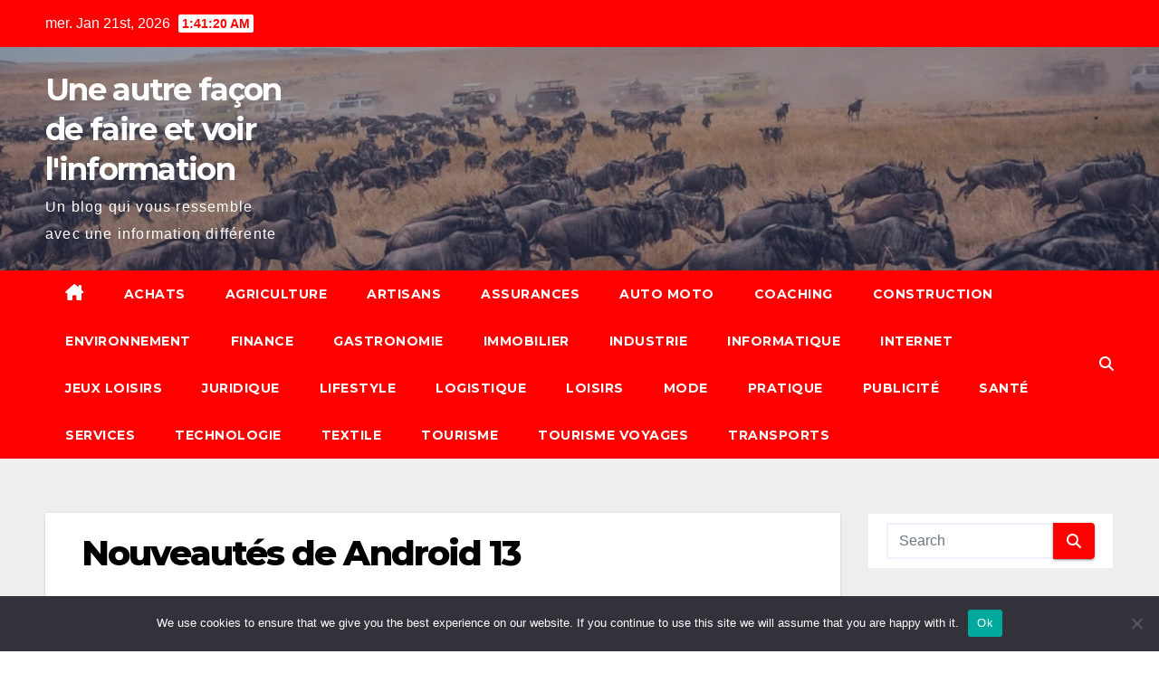

--- FILE ---
content_type: text/html; charset=UTF-8
request_url: https://efficientcall.fr/android-13-quelles-sont-les-nouveautes/nouveautes-de-android-13/
body_size: 17481
content:
<!DOCTYPE html>
<html dir="ltr" lang="fr-FR" prefix="og: https://ogp.me/ns#">
<head>
<meta charset="UTF-8">
<meta name="viewport" content="width=device-width, initial-scale=1">
<link rel="profile" href="https://gmpg.org/xfn/11">
<title>Nouveautés de Android 13 - Une autre façon de faire et voir l'information</title>

		<!-- All in One SEO 4.9.3 - aioseo.com -->
	<meta name="robots" content="max-image-preview:large" />
	<meta name="author" content="David"/>
	<meta name="generator" content="All in One SEO (AIOSEO) 4.9.3" />
		<meta property="og:locale" content="fr_FR" />
		<meta property="og:site_name" content="Une autre façon de faire et voir l&#039;information - Un blog qui vous ressemble avec une information différente" />
		<meta property="og:type" content="article" />
		<meta property="og:title" content="Nouveautés de Android 13 - Une autre façon de faire et voir l&#039;information" />
		<meta property="og:url" content="https://efficientcall.fr/android-13-quelles-sont-les-nouveautes/nouveautes-de-android-13/" />
		<meta property="article:published_time" content="2022-10-25T06:35:46+00:00" />
		<meta property="article:modified_time" content="2022-10-25T06:35:59+00:00" />
		<meta name="twitter:card" content="summary_large_image" />
		<meta name="twitter:title" content="Nouveautés de Android 13 - Une autre façon de faire et voir l&#039;information" />
		<script type="application/ld+json" class="aioseo-schema">
			{"@context":"https:\/\/schema.org","@graph":[{"@type":"BreadcrumbList","@id":"https:\/\/efficientcall.fr\/android-13-quelles-sont-les-nouveautes\/nouveautes-de-android-13\/#breadcrumblist","itemListElement":[{"@type":"ListItem","@id":"https:\/\/efficientcall.fr#listItem","position":1,"name":"Accueil","item":"https:\/\/efficientcall.fr","nextItem":{"@type":"ListItem","@id":"https:\/\/efficientcall.fr\/android-13-quelles-sont-les-nouveautes\/nouveautes-de-android-13\/#listItem","name":"Nouveaut\u00e9s de Android 13"}},{"@type":"ListItem","@id":"https:\/\/efficientcall.fr\/android-13-quelles-sont-les-nouveautes\/nouveautes-de-android-13\/#listItem","position":2,"name":"Nouveaut\u00e9s de Android 13","previousItem":{"@type":"ListItem","@id":"https:\/\/efficientcall.fr#listItem","name":"Accueil"}}]},{"@type":"Organization","@id":"https:\/\/efficientcall.fr\/#organization","name":"Une autre fa\u00e7on de faire et voir l'information","description":"Un blog qui vous ressemble avec une information diff\u00e9rente","url":"https:\/\/efficientcall.fr\/"},{"@type":"Person","@id":"##author","url":"#","name":"David"},{"@type":"WebPage","@id":"https:\/\/efficientcall.fr\/android-13-quelles-sont-les-nouveautes\/nouveautes-de-android-13\/#webpage","url":"https:\/\/efficientcall.fr\/android-13-quelles-sont-les-nouveautes\/nouveautes-de-android-13\/","name":"Nouveaut\u00e9s de Android 13 - Une autre fa\u00e7on de faire et voir l'information","inLanguage":"fr-FR","isPartOf":{"@id":"https:\/\/efficientcall.fr\/#website"},"breadcrumb":{"@id":"https:\/\/efficientcall.fr\/android-13-quelles-sont-les-nouveautes\/nouveautes-de-android-13\/#breadcrumblist"},"author":{"@id":"##author"},"creator":{"@id":"##author"},"datePublished":"2022-10-25T08:35:46+02:00","dateModified":"2022-10-25T08:35:59+02:00"},{"@type":"WebSite","@id":"https:\/\/efficientcall.fr\/#website","url":"https:\/\/efficientcall.fr\/","name":"Une autre fa\u00e7on de faire et voir l'information","description":"Un blog qui vous ressemble avec une information diff\u00e9rente","inLanguage":"fr-FR","publisher":{"@id":"https:\/\/efficientcall.fr\/#organization"}}]}
		</script>
		<!-- All in One SEO -->

<link rel='dns-prefetch' href='//www.googletagmanager.com' />
<link rel='dns-prefetch' href='//fonts.googleapis.com' />
<link rel='dns-prefetch' href='//pagead2.googlesyndication.com' />
<link rel="alternate" type="application/rss+xml" title="Une autre façon de faire et voir l&#039;information &raquo; Flux" href="https://efficientcall.fr/feed/" />
<link rel="alternate" type="application/rss+xml" title="Une autre façon de faire et voir l&#039;information &raquo; Flux des commentaires" href="https://efficientcall.fr/comments/feed/" />
<link rel="alternate" type="application/rss+xml" title="Une autre façon de faire et voir l&#039;information &raquo; Nouveautés de Android 13 Flux des commentaires" href="https://efficientcall.fr/android-13-quelles-sont-les-nouveautes/nouveautes-de-android-13/feed/" />
<link rel="alternate" title="oEmbed (JSON)" type="application/json+oembed" href="https://efficientcall.fr/wp-json/oembed/1.0/embed?url=https%3A%2F%2Fefficientcall.fr%2Fandroid-13-quelles-sont-les-nouveautes%2Fnouveautes-de-android-13%2F" />
<link rel="alternate" title="oEmbed (XML)" type="text/xml+oembed" href="https://efficientcall.fr/wp-json/oembed/1.0/embed?url=https%3A%2F%2Fefficientcall.fr%2Fandroid-13-quelles-sont-les-nouveautes%2Fnouveautes-de-android-13%2F&#038;format=xml" />
<style id='wp-img-auto-sizes-contain-inline-css'>
img:is([sizes=auto i],[sizes^="auto," i]){contain-intrinsic-size:3000px 1500px}
/*# sourceURL=wp-img-auto-sizes-contain-inline-css */
</style>

<link rel='stylesheet' id='flex-posts-css' href='https://efficientcall.fr/wp-content/plugins/flex-posts/public/css/flex-posts.min.css?ver=1.12.0' media='all' />
<style id='wp-emoji-styles-inline-css'>

	img.wp-smiley, img.emoji {
		display: inline !important;
		border: none !important;
		box-shadow: none !important;
		height: 1em !important;
		width: 1em !important;
		margin: 0 0.07em !important;
		vertical-align: -0.1em !important;
		background: none !important;
		padding: 0 !important;
	}
/*# sourceURL=wp-emoji-styles-inline-css */
</style>
<style id='classic-theme-styles-inline-css'>
/*! This file is auto-generated */
.wp-block-button__link{color:#fff;background-color:#32373c;border-radius:9999px;box-shadow:none;text-decoration:none;padding:calc(.667em + 2px) calc(1.333em + 2px);font-size:1.125em}.wp-block-file__button{background:#32373c;color:#fff;text-decoration:none}
/*# sourceURL=/wp-includes/css/classic-themes.min.css */
</style>
<link rel='stylesheet' id='cookie-notice-front-css' href='https://efficientcall.fr/wp-content/plugins/cookie-notice/css/front.min.css?ver=2.5.11' media='all' />
<link rel='stylesheet' id='widgetopts-styles-css' href='https://efficientcall.fr/wp-content/plugins/widget-options/assets/css/widget-options.css?ver=4.1.3' media='all' />
<link crossorigin="anonymous" rel='stylesheet' id='newsup-fonts-css' href='//fonts.googleapis.com/css?family=Montserrat%3A400%2C500%2C700%2C800%7CWork%2BSans%3A300%2C400%2C500%2C600%2C700%2C800%2C900%26display%3Dswap&#038;subset=latin%2Clatin-ext' media='all' />
<link rel='stylesheet' id='bootstrap-css' href='https://efficientcall.fr/wp-content/themes/newsup/css/bootstrap.css?ver=aeed25d860594173a1fbf94fa6677183' media='all' />
<link rel='stylesheet' id='newsup-style-css' href='https://efficientcall.fr/wp-content/themes/newsbulk/style.css?ver=aeed25d860594173a1fbf94fa6677183' media='all' />
<link rel='stylesheet' id='font-awesome-5-all-css' href='https://efficientcall.fr/wp-content/themes/newsup/css/font-awesome/css/all.min.css?ver=aeed25d860594173a1fbf94fa6677183' media='all' />
<link rel='stylesheet' id='font-awesome-4-shim-css' href='https://efficientcall.fr/wp-content/themes/newsup/css/font-awesome/css/v4-shims.min.css?ver=aeed25d860594173a1fbf94fa6677183' media='all' />
<link rel='stylesheet' id='owl-carousel-css' href='https://efficientcall.fr/wp-content/themes/newsup/css/owl.carousel.css?ver=aeed25d860594173a1fbf94fa6677183' media='all' />
<link rel='stylesheet' id='smartmenus-css' href='https://efficientcall.fr/wp-content/themes/newsup/css/jquery.smartmenus.bootstrap.css?ver=aeed25d860594173a1fbf94fa6677183' media='all' />
<link rel='stylesheet' id='newsup-custom-css-css' href='https://efficientcall.fr/wp-content/themes/newsup/inc/ansar/customize/css/customizer.css?ver=1.0' media='all' />
<link rel='stylesheet' id='newsup-style-parent-css' href='https://efficientcall.fr/wp-content/themes/newsup/style.css?ver=aeed25d860594173a1fbf94fa6677183' media='all' />
<link rel='stylesheet' id='newsbulk-style-css' href='https://efficientcall.fr/wp-content/themes/newsbulk/style.css?ver=1.0' media='all' />
<link rel='stylesheet' id='newsbulk-default-css-css' href='https://efficientcall.fr/wp-content/themes/newsbulk/css/colors/default.css?ver=aeed25d860594173a1fbf94fa6677183' media='all' />
<script id="cookie-notice-front-js-before">
var cnArgs = {"ajaxUrl":"https:\/\/efficientcall.fr\/wp-admin\/admin-ajax.php","nonce":"01769181ff","hideEffect":"fade","position":"bottom","onScroll":false,"onScrollOffset":100,"onClick":false,"cookieName":"cookie_notice_accepted","cookieTime":2592000,"cookieTimeRejected":2592000,"globalCookie":false,"redirection":false,"cache":true,"revokeCookies":false,"revokeCookiesOpt":"automatic"};

//# sourceURL=cookie-notice-front-js-before
</script>
<script src="https://efficientcall.fr/wp-content/plugins/cookie-notice/js/front.min.js?ver=2.5.11" id="cookie-notice-front-js"></script>
<script src="https://efficientcall.fr/wp-includes/js/jquery/jquery.min.js?ver=3.7.1" id="jquery-core-js"></script>
<script src="https://efficientcall.fr/wp-includes/js/jquery/jquery-migrate.min.js?ver=3.4.1" id="jquery-migrate-js"></script>
<script src="https://efficientcall.fr/wp-content/themes/newsup/js/navigation.js?ver=aeed25d860594173a1fbf94fa6677183" id="newsup-navigation-js"></script>
<script src="https://efficientcall.fr/wp-content/themes/newsup/js/bootstrap.js?ver=aeed25d860594173a1fbf94fa6677183" id="bootstrap-js"></script>
<script src="https://efficientcall.fr/wp-content/themes/newsup/js/owl.carousel.min.js?ver=aeed25d860594173a1fbf94fa6677183" id="owl-carousel-min-js"></script>
<script src="https://efficientcall.fr/wp-content/themes/newsup/js/jquery.smartmenus.js?ver=aeed25d860594173a1fbf94fa6677183" id="smartmenus-js-js"></script>
<script src="https://efficientcall.fr/wp-content/themes/newsup/js/jquery.smartmenus.bootstrap.js?ver=aeed25d860594173a1fbf94fa6677183" id="bootstrap-smartmenus-js-js"></script>
<script src="https://efficientcall.fr/wp-content/themes/newsup/js/jquery.marquee.js?ver=aeed25d860594173a1fbf94fa6677183" id="newsup-marquee-js-js"></script>
<script src="https://efficientcall.fr/wp-content/themes/newsup/js/main.js?ver=aeed25d860594173a1fbf94fa6677183" id="newsup-main-js-js"></script>

<!-- Extrait de code de la balise Google (gtag.js) ajouté par Site Kit -->
<!-- Extrait Google Analytics ajouté par Site Kit -->
<script src="https://www.googletagmanager.com/gtag/js?id=GT-TNSNT5B" id="google_gtagjs-js" async></script>
<script id="google_gtagjs-js-after">
window.dataLayer = window.dataLayer || [];function gtag(){dataLayer.push(arguments);}
gtag("set","linker",{"domains":["efficientcall.fr"]});
gtag("js", new Date());
gtag("set", "developer_id.dZTNiMT", true);
gtag("config", "GT-TNSNT5B");
//# sourceURL=google_gtagjs-js-after
</script>
<link rel="https://api.w.org/" href="https://efficientcall.fr/wp-json/" /><link rel="alternate" title="JSON" type="application/json" href="https://efficientcall.fr/wp-json/wp/v2/media/2168" /><!-- Advance Canonical URL (Basic) --><link rel="canonical" href="https://efficientcall.fr/android-13-quelles-sont-les-nouveautes/nouveautes-de-android-13/"><!-- Advance Canonical URL --><meta name="generator" content="Site Kit by Google 1.170.0" /> 
<style type="text/css" id="custom-background-css">
    .wrapper { background-color: #eee; }
</style>

<!-- Balises Meta Google AdSense ajoutées par Site Kit -->
<meta name="google-adsense-platform-account" content="ca-host-pub-2644536267352236">
<meta name="google-adsense-platform-domain" content="sitekit.withgoogle.com">
<!-- Fin des balises Meta End Google AdSense ajoutées par Site Kit -->
<style>.recentcomments a{display:inline !important;padding:0 !important;margin:0 !important;}</style>    <style type="text/css">
            body .site-title a,
        body .site-description {
            color: ##143745;
        }

        .site-branding-text .site-title a {
                font-size: px;
            }

            @media only screen and (max-width: 640px) {
                .site-branding-text .site-title a {
                    font-size: 40px;

                }
            }

            @media only screen and (max-width: 375px) {
                .site-branding-text .site-title a {
                    font-size: 32px;

                }
            }

        </style>
    
<!-- Extrait Google AdSense ajouté par Site Kit -->
<script async src="https://pagead2.googlesyndication.com/pagead/js/adsbygoogle.js?client=ca-pub-9452625998653244&amp;host=ca-host-pub-2644536267352236" crossorigin="anonymous"></script>

<!-- End Google AdSense snippet added by Site Kit -->
<link rel="icon" href="https://efficientcall.fr/wp-content/uploads/2019/02/cropped-arrivee-32x32.jpg" sizes="32x32" />
<link rel="icon" href="https://efficientcall.fr/wp-content/uploads/2019/02/cropped-arrivee-192x192.jpg" sizes="192x192" />
<link rel="apple-touch-icon" href="https://efficientcall.fr/wp-content/uploads/2019/02/cropped-arrivee-180x180.jpg" />
<meta name="msapplication-TileImage" content="https://efficientcall.fr/wp-content/uploads/2019/02/cropped-arrivee-270x270.jpg" />
<style id='global-styles-inline-css'>
:root{--wp--preset--aspect-ratio--square: 1;--wp--preset--aspect-ratio--4-3: 4/3;--wp--preset--aspect-ratio--3-4: 3/4;--wp--preset--aspect-ratio--3-2: 3/2;--wp--preset--aspect-ratio--2-3: 2/3;--wp--preset--aspect-ratio--16-9: 16/9;--wp--preset--aspect-ratio--9-16: 9/16;--wp--preset--color--black: #000000;--wp--preset--color--cyan-bluish-gray: #abb8c3;--wp--preset--color--white: #ffffff;--wp--preset--color--pale-pink: #f78da7;--wp--preset--color--vivid-red: #cf2e2e;--wp--preset--color--luminous-vivid-orange: #ff6900;--wp--preset--color--luminous-vivid-amber: #fcb900;--wp--preset--color--light-green-cyan: #7bdcb5;--wp--preset--color--vivid-green-cyan: #00d084;--wp--preset--color--pale-cyan-blue: #8ed1fc;--wp--preset--color--vivid-cyan-blue: #0693e3;--wp--preset--color--vivid-purple: #9b51e0;--wp--preset--gradient--vivid-cyan-blue-to-vivid-purple: linear-gradient(135deg,rgb(6,147,227) 0%,rgb(155,81,224) 100%);--wp--preset--gradient--light-green-cyan-to-vivid-green-cyan: linear-gradient(135deg,rgb(122,220,180) 0%,rgb(0,208,130) 100%);--wp--preset--gradient--luminous-vivid-amber-to-luminous-vivid-orange: linear-gradient(135deg,rgb(252,185,0) 0%,rgb(255,105,0) 100%);--wp--preset--gradient--luminous-vivid-orange-to-vivid-red: linear-gradient(135deg,rgb(255,105,0) 0%,rgb(207,46,46) 100%);--wp--preset--gradient--very-light-gray-to-cyan-bluish-gray: linear-gradient(135deg,rgb(238,238,238) 0%,rgb(169,184,195) 100%);--wp--preset--gradient--cool-to-warm-spectrum: linear-gradient(135deg,rgb(74,234,220) 0%,rgb(151,120,209) 20%,rgb(207,42,186) 40%,rgb(238,44,130) 60%,rgb(251,105,98) 80%,rgb(254,248,76) 100%);--wp--preset--gradient--blush-light-purple: linear-gradient(135deg,rgb(255,206,236) 0%,rgb(152,150,240) 100%);--wp--preset--gradient--blush-bordeaux: linear-gradient(135deg,rgb(254,205,165) 0%,rgb(254,45,45) 50%,rgb(107,0,62) 100%);--wp--preset--gradient--luminous-dusk: linear-gradient(135deg,rgb(255,203,112) 0%,rgb(199,81,192) 50%,rgb(65,88,208) 100%);--wp--preset--gradient--pale-ocean: linear-gradient(135deg,rgb(255,245,203) 0%,rgb(182,227,212) 50%,rgb(51,167,181) 100%);--wp--preset--gradient--electric-grass: linear-gradient(135deg,rgb(202,248,128) 0%,rgb(113,206,126) 100%);--wp--preset--gradient--midnight: linear-gradient(135deg,rgb(2,3,129) 0%,rgb(40,116,252) 100%);--wp--preset--font-size--small: 13px;--wp--preset--font-size--medium: 20px;--wp--preset--font-size--large: 36px;--wp--preset--font-size--x-large: 42px;--wp--preset--spacing--20: 0.44rem;--wp--preset--spacing--30: 0.67rem;--wp--preset--spacing--40: 1rem;--wp--preset--spacing--50: 1.5rem;--wp--preset--spacing--60: 2.25rem;--wp--preset--spacing--70: 3.38rem;--wp--preset--spacing--80: 5.06rem;--wp--preset--shadow--natural: 6px 6px 9px rgba(0, 0, 0, 0.2);--wp--preset--shadow--deep: 12px 12px 50px rgba(0, 0, 0, 0.4);--wp--preset--shadow--sharp: 6px 6px 0px rgba(0, 0, 0, 0.2);--wp--preset--shadow--outlined: 6px 6px 0px -3px rgb(255, 255, 255), 6px 6px rgb(0, 0, 0);--wp--preset--shadow--crisp: 6px 6px 0px rgb(0, 0, 0);}:root :where(.is-layout-flow) > :first-child{margin-block-start: 0;}:root :where(.is-layout-flow) > :last-child{margin-block-end: 0;}:root :where(.is-layout-flow) > *{margin-block-start: 24px;margin-block-end: 0;}:root :where(.is-layout-constrained) > :first-child{margin-block-start: 0;}:root :where(.is-layout-constrained) > :last-child{margin-block-end: 0;}:root :where(.is-layout-constrained) > *{margin-block-start: 24px;margin-block-end: 0;}:root :where(.is-layout-flex){gap: 24px;}:root :where(.is-layout-grid){gap: 24px;}body .is-layout-flex{display: flex;}.is-layout-flex{flex-wrap: wrap;align-items: center;}.is-layout-flex > :is(*, div){margin: 0;}body .is-layout-grid{display: grid;}.is-layout-grid > :is(*, div){margin: 0;}.has-black-color{color: var(--wp--preset--color--black) !important;}.has-cyan-bluish-gray-color{color: var(--wp--preset--color--cyan-bluish-gray) !important;}.has-white-color{color: var(--wp--preset--color--white) !important;}.has-pale-pink-color{color: var(--wp--preset--color--pale-pink) !important;}.has-vivid-red-color{color: var(--wp--preset--color--vivid-red) !important;}.has-luminous-vivid-orange-color{color: var(--wp--preset--color--luminous-vivid-orange) !important;}.has-luminous-vivid-amber-color{color: var(--wp--preset--color--luminous-vivid-amber) !important;}.has-light-green-cyan-color{color: var(--wp--preset--color--light-green-cyan) !important;}.has-vivid-green-cyan-color{color: var(--wp--preset--color--vivid-green-cyan) !important;}.has-pale-cyan-blue-color{color: var(--wp--preset--color--pale-cyan-blue) !important;}.has-vivid-cyan-blue-color{color: var(--wp--preset--color--vivid-cyan-blue) !important;}.has-vivid-purple-color{color: var(--wp--preset--color--vivid-purple) !important;}.has-black-background-color{background-color: var(--wp--preset--color--black) !important;}.has-cyan-bluish-gray-background-color{background-color: var(--wp--preset--color--cyan-bluish-gray) !important;}.has-white-background-color{background-color: var(--wp--preset--color--white) !important;}.has-pale-pink-background-color{background-color: var(--wp--preset--color--pale-pink) !important;}.has-vivid-red-background-color{background-color: var(--wp--preset--color--vivid-red) !important;}.has-luminous-vivid-orange-background-color{background-color: var(--wp--preset--color--luminous-vivid-orange) !important;}.has-luminous-vivid-amber-background-color{background-color: var(--wp--preset--color--luminous-vivid-amber) !important;}.has-light-green-cyan-background-color{background-color: var(--wp--preset--color--light-green-cyan) !important;}.has-vivid-green-cyan-background-color{background-color: var(--wp--preset--color--vivid-green-cyan) !important;}.has-pale-cyan-blue-background-color{background-color: var(--wp--preset--color--pale-cyan-blue) !important;}.has-vivid-cyan-blue-background-color{background-color: var(--wp--preset--color--vivid-cyan-blue) !important;}.has-vivid-purple-background-color{background-color: var(--wp--preset--color--vivid-purple) !important;}.has-black-border-color{border-color: var(--wp--preset--color--black) !important;}.has-cyan-bluish-gray-border-color{border-color: var(--wp--preset--color--cyan-bluish-gray) !important;}.has-white-border-color{border-color: var(--wp--preset--color--white) !important;}.has-pale-pink-border-color{border-color: var(--wp--preset--color--pale-pink) !important;}.has-vivid-red-border-color{border-color: var(--wp--preset--color--vivid-red) !important;}.has-luminous-vivid-orange-border-color{border-color: var(--wp--preset--color--luminous-vivid-orange) !important;}.has-luminous-vivid-amber-border-color{border-color: var(--wp--preset--color--luminous-vivid-amber) !important;}.has-light-green-cyan-border-color{border-color: var(--wp--preset--color--light-green-cyan) !important;}.has-vivid-green-cyan-border-color{border-color: var(--wp--preset--color--vivid-green-cyan) !important;}.has-pale-cyan-blue-border-color{border-color: var(--wp--preset--color--pale-cyan-blue) !important;}.has-vivid-cyan-blue-border-color{border-color: var(--wp--preset--color--vivid-cyan-blue) !important;}.has-vivid-purple-border-color{border-color: var(--wp--preset--color--vivid-purple) !important;}.has-vivid-cyan-blue-to-vivid-purple-gradient-background{background: var(--wp--preset--gradient--vivid-cyan-blue-to-vivid-purple) !important;}.has-light-green-cyan-to-vivid-green-cyan-gradient-background{background: var(--wp--preset--gradient--light-green-cyan-to-vivid-green-cyan) !important;}.has-luminous-vivid-amber-to-luminous-vivid-orange-gradient-background{background: var(--wp--preset--gradient--luminous-vivid-amber-to-luminous-vivid-orange) !important;}.has-luminous-vivid-orange-to-vivid-red-gradient-background{background: var(--wp--preset--gradient--luminous-vivid-orange-to-vivid-red) !important;}.has-very-light-gray-to-cyan-bluish-gray-gradient-background{background: var(--wp--preset--gradient--very-light-gray-to-cyan-bluish-gray) !important;}.has-cool-to-warm-spectrum-gradient-background{background: var(--wp--preset--gradient--cool-to-warm-spectrum) !important;}.has-blush-light-purple-gradient-background{background: var(--wp--preset--gradient--blush-light-purple) !important;}.has-blush-bordeaux-gradient-background{background: var(--wp--preset--gradient--blush-bordeaux) !important;}.has-luminous-dusk-gradient-background{background: var(--wp--preset--gradient--luminous-dusk) !important;}.has-pale-ocean-gradient-background{background: var(--wp--preset--gradient--pale-ocean) !important;}.has-electric-grass-gradient-background{background: var(--wp--preset--gradient--electric-grass) !important;}.has-midnight-gradient-background{background: var(--wp--preset--gradient--midnight) !important;}.has-small-font-size{font-size: var(--wp--preset--font-size--small) !important;}.has-medium-font-size{font-size: var(--wp--preset--font-size--medium) !important;}.has-large-font-size{font-size: var(--wp--preset--font-size--large) !important;}.has-x-large-font-size{font-size: var(--wp--preset--font-size--x-large) !important;}
/*# sourceURL=global-styles-inline-css */
</style>
</head>
<body data-rsssl=1 class="attachment wp-singular attachment-template-default single single-attachment postid-2168 attachmentid-2168 attachment-jpeg wp-embed-responsive wp-theme-newsup wp-child-theme-newsbulk cookies-not-set ta-hide-date-author-in-list" >
<div id="page" class="site">
<a class="skip-link screen-reader-text" href="#content">
Skip to content</a>
    <div class="wrapper">
        <header class="mg-headwidget">
            <!--==================== TOP BAR ====================-->

            <div class="mg-head-detail hidden-xs">
    <div class="container-fluid">
        <div class="row align-items-center">
            <div class="col-md-6 col-xs-12">
                <ul class="info-left">
                                <li>mer. Jan 21st, 2026                 <span  id="time" class="time"></span>
                        </li>
                        </ul>
            </div>
            <div class="col-md-6 col-xs-12">
                <ul class="mg-social info-right">
                                    </ul>
            </div>
        </div>
    </div>
</div>
            <div class="clearfix"></div>
                        <div class="mg-nav-widget-area-back" style='background-image: url("https://efficientcall.fr/wp-content/uploads/2018/10/cropped-kenya_.jpg" );'>
                        <div class="overlay">
              <div class="inner"  style="background-color:rgba(32,47,91,0.4);" > 
                <div class="container-fluid">
                    <div class="mg-nav-widget-area">
                        <div class="row align-items-center">
                                                      <div class="col-md-3 col-sm-4 text-center-xs">
                                                              <div class="navbar-header">
                                                                <div class="site-branding-text">
                                                                <p class="site-title"> <a href="https://efficientcall.fr/" rel="home">Une autre façon de faire et voir l&#039;information</a></p>
                                                                <p class="site-description">Un blog qui vous ressemble avec une information différente</p>
                                </div>
                                                              </div>
                            </div>
                           
                        </div>
                    </div>
                </div>
              </div>
              </div>
          </div>
    <div class="mg-menu-full">
      <nav class="navbar navbar-expand-lg navbar-wp">
        <div class="container-fluid">
          <!-- Right nav -->
                    <div class="m-header align-items-center">
                                                <a class="mobilehomebtn" href="https://efficientcall.fr"><span class="fas fa-home"></span></a>
                        <!-- navbar-toggle -->
                        <button class="navbar-toggler mx-auto" type="button" data-toggle="collapse" data-target="#navbar-wp" aria-controls="navbarSupportedContent" aria-expanded="false" aria-label="Toggle navigation">
                          <i class="fas fa-bars"></i>
                        </button>
                        <!-- /navbar-toggle -->
                        <div class="dropdown show mg-search-box pr-2 d-none">
                            <a class="dropdown-toggle msearch ml-auto" href="#" role="button" id="dropdownMenuLink" data-toggle="dropdown" aria-haspopup="true" aria-expanded="false">
                               <i class="fas fa-search"></i>
                            </a>

                            <div class="dropdown-menu searchinner" aria-labelledby="dropdownMenuLink">
                        <form role="search" method="get" id="searchform" action="https://efficientcall.fr/">
  <div class="input-group">
    <input type="search" class="form-control" placeholder="Search" value="" name="s" />
    <span class="input-group-btn btn-default">
    <button type="submit" class="btn"> <i class="fas fa-search"></i> </button>
    </span> </div>
</form>                      </div>
                        </div>
                        
                    </div>
                    <!-- /Right nav -->
         
          
                  <div class="collapse navbar-collapse" id="navbar-wp">
                  	<div class="d-md-block">
                  <ul id="menu-menu-principal" class="nav navbar-nav mr-auto"><li class="active home"><a class="homebtn" href="https://efficientcall.fr"><span class='fa-solid fa-house-chimney'></span></a></li><li id="menu-item-3591" class="menu-item menu-item-type-taxonomy menu-item-object-category menu-item-3591"><a class="nav-link" title="Achats" href="https://efficientcall.fr/category/achats/">Achats</a></li>
<li id="menu-item-3592" class="menu-item menu-item-type-taxonomy menu-item-object-category menu-item-3592"><a class="nav-link" title="Agriculture" href="https://efficientcall.fr/category/agriculture/">Agriculture</a></li>
<li id="menu-item-3593" class="menu-item menu-item-type-taxonomy menu-item-object-category menu-item-3593"><a class="nav-link" title="Artisans" href="https://efficientcall.fr/category/artisans/">Artisans</a></li>
<li id="menu-item-3594" class="menu-item menu-item-type-taxonomy menu-item-object-category menu-item-3594"><a class="nav-link" title="Assurances" href="https://efficientcall.fr/category/assurances/">Assurances</a></li>
<li id="menu-item-3595" class="menu-item menu-item-type-taxonomy menu-item-object-category menu-item-3595"><a class="nav-link" title="Auto Moto" href="https://efficientcall.fr/category/auto-moto/">Auto Moto</a></li>
<li id="menu-item-3596" class="menu-item menu-item-type-taxonomy menu-item-object-category menu-item-3596"><a class="nav-link" title="Coaching" href="https://efficientcall.fr/category/coaching/">Coaching</a></li>
<li id="menu-item-3597" class="menu-item menu-item-type-taxonomy menu-item-object-category menu-item-3597"><a class="nav-link" title="Construction" href="https://efficientcall.fr/category/construction/">Construction</a></li>
<li id="menu-item-3598" class="menu-item menu-item-type-taxonomy menu-item-object-category menu-item-3598"><a class="nav-link" title="Environnement" href="https://efficientcall.fr/category/environnement/">Environnement</a></li>
<li id="menu-item-3599" class="menu-item menu-item-type-taxonomy menu-item-object-category menu-item-3599"><a class="nav-link" title="Finance" href="https://efficientcall.fr/category/finance/">Finance</a></li>
<li id="menu-item-3600" class="menu-item menu-item-type-taxonomy menu-item-object-category menu-item-3600"><a class="nav-link" title="Gastronomie" href="https://efficientcall.fr/category/gastronomie/">Gastronomie</a></li>
<li id="menu-item-3601" class="menu-item menu-item-type-taxonomy menu-item-object-category menu-item-3601"><a class="nav-link" title="Immobilier" href="https://efficientcall.fr/category/immobilier/">Immobilier</a></li>
<li id="menu-item-3602" class="menu-item menu-item-type-taxonomy menu-item-object-category menu-item-3602"><a class="nav-link" title="Industrie" href="https://efficientcall.fr/category/industrie/">Industrie</a></li>
<li id="menu-item-3603" class="menu-item menu-item-type-taxonomy menu-item-object-category menu-item-3603"><a class="nav-link" title="Informatique" href="https://efficientcall.fr/category/informatique/">Informatique</a></li>
<li id="menu-item-3604" class="menu-item menu-item-type-taxonomy menu-item-object-category menu-item-3604"><a class="nav-link" title="Internet" href="https://efficientcall.fr/category/internet/">Internet</a></li>
<li id="menu-item-3605" class="menu-item menu-item-type-taxonomy menu-item-object-category menu-item-3605"><a class="nav-link" title="Jeux Loisirs" href="https://efficientcall.fr/category/jeux-loisirs/">Jeux Loisirs</a></li>
<li id="menu-item-3606" class="menu-item menu-item-type-taxonomy menu-item-object-category menu-item-3606"><a class="nav-link" title="Juridique" href="https://efficientcall.fr/category/juridique/">Juridique</a></li>
<li id="menu-item-3607" class="menu-item menu-item-type-taxonomy menu-item-object-category menu-item-3607"><a class="nav-link" title="Lifestyle" href="https://efficientcall.fr/category/lifestyle/">Lifestyle</a></li>
<li id="menu-item-3608" class="menu-item menu-item-type-taxonomy menu-item-object-category menu-item-3608"><a class="nav-link" title="Logistique" href="https://efficientcall.fr/category/logistique/">Logistique</a></li>
<li id="menu-item-3609" class="menu-item menu-item-type-taxonomy menu-item-object-category menu-item-3609"><a class="nav-link" title="Loisirs" href="https://efficientcall.fr/category/loisirs/">Loisirs</a></li>
<li id="menu-item-3610" class="menu-item menu-item-type-taxonomy menu-item-object-category menu-item-3610"><a class="nav-link" title="Mode" href="https://efficientcall.fr/category/mode/">Mode</a></li>
<li id="menu-item-3611" class="menu-item menu-item-type-taxonomy menu-item-object-category menu-item-3611"><a class="nav-link" title="Pratique" href="https://efficientcall.fr/category/pratique/">Pratique</a></li>
<li id="menu-item-3612" class="menu-item menu-item-type-taxonomy menu-item-object-category menu-item-3612"><a class="nav-link" title="Publicité" href="https://efficientcall.fr/category/publicite/">Publicité</a></li>
<li id="menu-item-3613" class="menu-item menu-item-type-taxonomy menu-item-object-category menu-item-3613"><a class="nav-link" title="Santé" href="https://efficientcall.fr/category/sante/">Santé</a></li>
<li id="menu-item-3614" class="menu-item menu-item-type-taxonomy menu-item-object-category menu-item-3614"><a class="nav-link" title="Services" href="https://efficientcall.fr/category/services/">Services</a></li>
<li id="menu-item-3615" class="menu-item menu-item-type-taxonomy menu-item-object-category menu-item-3615"><a class="nav-link" title="Technologie" href="https://efficientcall.fr/category/technologie/">Technologie</a></li>
<li id="menu-item-3616" class="menu-item menu-item-type-taxonomy menu-item-object-category menu-item-3616"><a class="nav-link" title="Textile" href="https://efficientcall.fr/category/textile/">Textile</a></li>
<li id="menu-item-3617" class="menu-item menu-item-type-taxonomy menu-item-object-category menu-item-3617"><a class="nav-link" title="Tourisme" href="https://efficientcall.fr/category/tourisme/">Tourisme</a></li>
<li id="menu-item-3618" class="menu-item menu-item-type-taxonomy menu-item-object-category menu-item-3618"><a class="nav-link" title="Tourisme Voyages" href="https://efficientcall.fr/category/tourisme-voyages/">Tourisme Voyages</a></li>
<li id="menu-item-3619" class="menu-item menu-item-type-taxonomy menu-item-object-category menu-item-3619"><a class="nav-link" title="Transports" href="https://efficientcall.fr/category/transports/">Transports</a></li>
</ul>        				</div>		
              		</div>
                  <!-- Right nav -->
                    <div class="desk-header pl-3 ml-auto my-2 my-lg-0 position-relative align-items-center">
                        <!-- /navbar-toggle -->
                        <div class="dropdown show mg-search-box">
                      <a class="dropdown-toggle msearch ml-auto" href="#" role="button" id="dropdownMenuLink" data-toggle="dropdown" aria-haspopup="true" aria-expanded="false">
                       <i class="fas fa-search"></i>
                      </a>
                      <div class="dropdown-menu searchinner" aria-labelledby="dropdownMenuLink">
                        <form role="search" method="get" id="searchform" action="https://efficientcall.fr/">
  <div class="input-group">
    <input type="search" class="form-control" placeholder="Search" value="" name="s" />
    <span class="input-group-btn btn-default">
    <button type="submit" class="btn"> <i class="fas fa-search"></i> </button>
    </span> </div>
</form>                      </div>
                    </div>
                    </div>
                    <!-- /Right nav --> 
          </div>
      </nav> <!-- /Navigation -->
    </div>
</header>
<div class="clearfix"></div>
 <!-- =========================
     Page Content Section      
============================== -->
<main id="content" class="single-class content">
  <!--container-->
    <div class="container-fluid">
      <!--row-->
        <div class="row">
                  <div class="col-lg-9 col-md-8">
                                <div class="mg-blog-post-box"> 
                    <div class="mg-header">
                                                <h1 class="title single"> <a title="Permalink to: Nouveautés de Android 13">
                            Nouveautés de Android 13</a>
                        </h1>
                                                <div class="media mg-info-author-block"> 
                                                        <a class="mg-author-pic" href="#">  </a>
                                                        <div class="media-body">
                                                            <h4 class="media-heading"><span>By</span><a href="#">David</a></h4>
                                                            <span class="mg-blog-date"><i class="fas fa-clock"></i> 
                                    Oct 25, 2022                                </span>
                                                        </div>
                        </div>
                                            </div>
                                        <article class="page-content-single small single">
                        <p class="attachment"><a href='https://efficientcall.fr/wp-content/uploads/2022/10/Nouveautes-de-Android-13.jpg'><img fetchpriority="high" decoding="async" width="300" height="200" src="https://efficientcall.fr/wp-content/uploads/2022/10/Nouveautes-de-Android-13-300x200.jpg" class="attachment-medium size-medium" alt="Les Nouveautés de Android 13" srcset="https://efficientcall.fr/wp-content/uploads/2022/10/Nouveautes-de-Android-13-300x200.jpg 300w, https://efficientcall.fr/wp-content/uploads/2022/10/Nouveautes-de-Android-13-400x267.jpg 400w, https://efficientcall.fr/wp-content/uploads/2022/10/Nouveautes-de-Android-13-90x60.jpg 90w, https://efficientcall.fr/wp-content/uploads/2022/10/Nouveautes-de-Android-13.jpg 510w" sizes="(max-width: 300px) 100vw, 300px" /></a></p>
        <script>
        function pinIt() {
        var e = document.createElement('script');
        e.setAttribute('type','text/javascript');
        e.setAttribute('charset','UTF-8');
        e.setAttribute('src','https://assets.pinterest.com/js/pinmarklet.js?r='+Math.random()*99999999);
        document.body.appendChild(e);
        }
        </script>
        <div class="post-share">
            <div class="post-share-icons cf">
                <a href="https://www.facebook.com/sharer.php?u=https%3A%2F%2Fefficientcall.fr%2Fandroid-13-quelles-sont-les-nouveautes%2Fnouveautes-de-android-13%2F" class="link facebook" target="_blank" >
                    <i class="fab fa-facebook"></i>
                </a>
                <a href="http://twitter.com/share?url=https%3A%2F%2Fefficientcall.fr%2Fandroid-13-quelles-sont-les-nouveautes%2Fnouveautes-de-android-13%2F&#038;text=Nouveaut%C3%A9s%20de%20Android%2013" class="link x-twitter" target="_blank">
                    <i class="fa-brands fa-x-twitter"></i>
                </a>
                <a href="mailto:?subject=Nouveautés%20de%20Android%2013&#038;body=https%3A%2F%2Fefficientcall.fr%2Fandroid-13-quelles-sont-les-nouveautes%2Fnouveautes-de-android-13%2F" class="link email" target="_blank" >
                    <i class="fas fa-envelope"></i>
                </a>
                <a href="https://www.linkedin.com/sharing/share-offsite/?url=https%3A%2F%2Fefficientcall.fr%2Fandroid-13-quelles-sont-les-nouveautes%2Fnouveautes-de-android-13%2F&#038;title=Nouveaut%C3%A9s%20de%20Android%2013" class="link linkedin" target="_blank" >
                    <i class="fab fa-linkedin"></i>
                </a>
                <a href="https://telegram.me/share/url?url=https%3A%2F%2Fefficientcall.fr%2Fandroid-13-quelles-sont-les-nouveautes%2Fnouveautes-de-android-13%2F&#038;text&#038;title=Nouveaut%C3%A9s%20de%20Android%2013" class="link telegram" target="_blank" >
                    <i class="fab fa-telegram"></i>
                </a>
                <a href="javascript:pinIt();" class="link pinterest">
                    <i class="fab fa-pinterest"></i>
                </a>
                <a class="print-r" href="javascript:window.print()">
                    <i class="fas fa-print"></i>
                </a>  
            </div>
        </div>
                            <div class="clearfix mb-3"></div>
                        
	<nav class="navigation post-navigation" aria-label="Publications">
		<h2 class="screen-reader-text">Navigation de l’article</h2>
		<div class="nav-links"><div class="nav-previous"><a href="https://efficientcall.fr/android-13-quelles-sont-les-nouveautes/" rel="prev">Android 13 : Quelles sont les nouveautés ? <div class="fa fa-angle-double-right"></div><span></span></a></div></div>
	</nav>                                          </article>
                </div>
                        <div class="media mg-info-author-block">
            <a class="mg-author-pic" href="#"></a>
                <div class="media-body">
                  <h4 class="media-heading">By <a href ="#">David</a></h4>
                  <p></p>
                </div>
            </div>
                <div class="mg-featured-slider p-3 mb-4">
            <!--Start mg-realated-slider -->
            <!-- mg-sec-title -->
            <div class="mg-sec-title">
                <h4>Related Post</h4>
            </div>
            <!-- // mg-sec-title -->
            <div class="row">
                <!-- featured_post -->
                            </div> 
        </div>
        <!--End mg-realated-slider -->
        <div id="comments" class="comments-area mg-card-box padding-20 mb-md-0 mb-4">

		<div id="respond" class="comment-respond">
		<h3 id="reply-title" class="comment-reply-title">Laisser un commentaire <small><a rel="nofollow" id="cancel-comment-reply-link" href="/android-13-quelles-sont-les-nouveautes/nouveautes-de-android-13/#respond" style="display:none;">Annuler la réponse</a></small></h3><p class="must-log-in">Vous devez <a href="https://efficientcall.fr/wp-login.php?redirect_to=https%3A%2F%2Fefficientcall.fr%2Fandroid-13-quelles-sont-les-nouveautes%2Fnouveautes-de-android-13%2F">vous connecter</a> pour publier un commentaire.</p>	</div><!-- #respond -->
	</div><!-- #comments -->        </div>
        <aside class="col-lg-3 col-md-4 sidebar-sticky">
                
<aside id="secondary" class="widget-area" role="complementary">
	<div id="sidebar-right" class="mg-sidebar">
		<div id="search-2" class="widget mg-widget widget_search"><form role="search" method="get" id="searchform" action="https://efficientcall.fr/">
  <div class="input-group">
    <input type="search" class="form-control" placeholder="Search" value="" name="s" />
    <span class="input-group-btn btn-default">
    <button type="submit" class="btn"> <i class="fas fa-search"></i> </button>
    </span> </div>
</form></div>
		<div id="recent-posts-2" class="widget mg-widget widget_recent_entries">
		<div class="mg-wid-title"><h6 class="wtitle">Articles récents</h6></div>
		<ul>
											<li>
					<a href="https://efficientcall.fr/maitriser-la-transition-numerique/">Cinq clés pour maîtriser la transition numérique efficacement</a>
									</li>
											<li>
					<a href="https://efficientcall.fr/un-shopping-intelligent/">Les meilleures astuces pour un shopping intelligent en 2026</a>
									</li>
											<li>
					<a href="https://efficientcall.fr/photographie-amateur-professionnelle-quel-appareil-choisir/">Photographie amateur vs professionnelle : quel appareil photo choisir ?</a>
									</li>
											<li>
					<a href="https://efficientcall.fr/regime-cetogene-reussi/">Dominer vos envies de sucre : Conseils essentiels pour un régime cétogène réussi</a>
									</li>
											<li>
					<a href="https://efficientcall.fr/planifier-voyage-touristique-parfait/">Comment planifier un voyage touristique parfait ?</a>
									</li>
											<li>
					<a href="https://efficientcall.fr/stylo-tactique-moderne/">Défense intelligente : tous les avantages du stylo tactique moderne</a>
									</li>
											<li>
					<a href="https://efficientcall.fr/demenagement-vincennes-reussir-installation/">Déménagement Vincennes : réussir son installation aux portes de Paris</a>
									</li>
											<li>
					<a href="https://efficientcall.fr/revendre-un-bien-immobilier-neuf/">Optimiser la revente de votre bien immobilier neuf : conseils et stratégies efficaces</a>
									</li>
											<li>
					<a href="https://efficientcall.fr/transformer-votre-salon/">Comment transformer votre salon pour une soirée sportive réussie ?</a>
									</li>
											<li>
					<a href="https://efficientcall.fr/services-carre-habitat/">Carre Habitat : Analyse complète de ses services et propositions</a>
									</li>
											<li>
					<a href="https://efficientcall.fr/les-pieces-detachees-pour-telephones/">Tout savoir sur les pièces détachées pour téléphones : guide complet</a>
									</li>
											<li>
					<a href="https://efficientcall.fr/adoucisseur-deau/">3 astuces pour optimiser l&rsquo;efficacité de votre adoucisseur d&rsquo;eau</a>
									</li>
											<li>
					<a href="https://efficientcall.fr/marche-immobilier-en-2026/">Les tendances actuelles du marché immobilier en 2026</a>
									</li>
											<li>
					<a href="https://efficientcall.fr/gestion-dentreprise-moderne/">Les défis contemporains de la gestion d&rsquo;entreprise moderne</a>
									</li>
											<li>
					<a href="https://efficientcall.fr/marche-immobilier-en-france/">Les tendances actuelles du marché immobilier en France</a>
									</li>
					</ul>

		</div><div id="recent-comments-2" class="widget mg-widget widget_recent_comments"><div class="mg-wid-title"><h6 class="wtitle">Commentaires récents</h6></div><ul id="recentcomments"><li class="recentcomments"><span class="comment-author-link">Plateforme décentralisée</span> dans <a href="https://efficientcall.fr/comprendre-le-domaine-de-la-crypto-monnaie-avec-cryptoast/#comment-10552">comprendre le domaine de la crypto-monnaie avec cryptoast</a></li><li class="recentcomments"><span class="comment-author-link"><a href="https://christine-andre.eu/" class="url" rel="ugc external nofollow">Christine Andre</a></span> dans <a href="https://efficientcall.fr/quels-sont-les-avantages-dun-forfait-mobile-sans-engagement/#comment-10241">Quels sont les avantages d’un forfait mobile sans engagement ?</a></li><li class="recentcomments"><span class="comment-author-link"><a href="https://linktr.ee/gk2021" class="url" rel="ugc external nofollow">Caroline</a></span> dans <a href="https://efficientcall.fr/comment-optimiser-mes-pages-sur-wix/#comment-9788">Comment optimiser mes pages sur wix ?</a></li><li class="recentcomments"><span class="comment-author-link"><a href="http://emploipourtous.fr/" class="url" rel="ugc external nofollow">emploipourtous.fr</a></span> dans <a href="https://efficientcall.fr/comment-choisir-le-fabricant-de-cles-usb-publicitaires-personnalisees/#comment-833">Comment choisir le fabricant de clés usb publicitaires personnalisées ?</a></li><li class="recentcomments"><span class="comment-author-link"><a href="http://noblaccueil.fr/" class="url" rel="ugc external nofollow">noblaccueil.fr</a></span> dans <a href="https://efficientcall.fr/quel-est-le-prix-de-la-construction-dune-maison-en-bois/#comment-783">Quel est le prix de la construction d’une maison en bois?</a></li><li class="recentcomments"><span class="comment-author-link"><a href="http://www.coursexcel.com/formation-excel.html" class="url" rel="ugc external nofollow">formation excel</a></span> dans <a href="https://efficientcall.fr/creer-cv-internet-augmenter-chances-etre-recrute/#comment-861">Créer un CV sur internet : un atout pour augmenter vos chances d’être recruté</a></li><li class="recentcomments"><span class="comment-author-link"><a href="http://synerj-emploi.fr/" class="url" rel="ugc external nofollow">synerj-emploi.fr</a></span> dans <a href="https://efficientcall.fr/quel-est-le-prix-de-la-construction-dune-maison-en-bois/#comment-840">Quel est le prix de la construction d’une maison en bois?</a></li><li class="recentcomments"><span class="comment-author-link"><a href="http://www.agirpourlemploi.com/" class="url" rel="ugc external nofollow">agirpourlemploi.com</a></span> dans <a href="https://efficientcall.fr/creer-cv-internet-augmenter-chances-etre-recrute/#comment-855">Créer un CV sur internet : un atout pour augmenter vos chances d’être recruté</a></li><li class="recentcomments"><span class="comment-author-link"><a href="http://france-emplois.fr/" class="url" rel="ugc external nofollow">france-emplois.fr</a></span> dans <a href="https://efficientcall.fr/creer-cv-internet-augmenter-chances-etre-recrute/#comment-848">Créer un CV sur internet : un atout pour augmenter vos chances d’être recruté</a></li><li class="recentcomments"><span class="comment-author-link"><a href="http://www.entre-ados.com/" class="url" rel="ugc external nofollow">http://www.entre-ados.com</a></span> dans <a href="https://efficientcall.fr/ou-trouver-lamour-apres-50-ans/#comment-236">Où trouver l&rsquo;amour après 50 ans</a></li></ul></div><div id="archives-2" class="widget mg-widget widget_archive"><div class="mg-wid-title"><h6 class="wtitle">Archives</h6></div>		<label class="screen-reader-text" for="archives-dropdown-2">Archives</label>
		<select id="archives-dropdown-2" name="archive-dropdown">
			
			<option value="">Sélectionner un mois</option>
				<option value='https://efficientcall.fr/2026/01/'> janvier 2026 </option>
	<option value='https://efficientcall.fr/2025/12/'> décembre 2025 </option>
	<option value='https://efficientcall.fr/2025/11/'> novembre 2025 </option>
	<option value='https://efficientcall.fr/2025/10/'> octobre 2025 </option>
	<option value='https://efficientcall.fr/2025/09/'> septembre 2025 </option>
	<option value='https://efficientcall.fr/2025/08/'> août 2025 </option>
	<option value='https://efficientcall.fr/2025/07/'> juillet 2025 </option>
	<option value='https://efficientcall.fr/2025/06/'> juin 2025 </option>
	<option value='https://efficientcall.fr/2025/05/'> mai 2025 </option>
	<option value='https://efficientcall.fr/2025/04/'> avril 2025 </option>
	<option value='https://efficientcall.fr/2025/03/'> mars 2025 </option>
	<option value='https://efficientcall.fr/2025/02/'> février 2025 </option>
	<option value='https://efficientcall.fr/2025/01/'> janvier 2025 </option>
	<option value='https://efficientcall.fr/2024/12/'> décembre 2024 </option>
	<option value='https://efficientcall.fr/2024/11/'> novembre 2024 </option>
	<option value='https://efficientcall.fr/2024/10/'> octobre 2024 </option>
	<option value='https://efficientcall.fr/2024/09/'> septembre 2024 </option>
	<option value='https://efficientcall.fr/2024/08/'> août 2024 </option>
	<option value='https://efficientcall.fr/2024/07/'> juillet 2024 </option>
	<option value='https://efficientcall.fr/2024/06/'> juin 2024 </option>
	<option value='https://efficientcall.fr/2024/05/'> mai 2024 </option>
	<option value='https://efficientcall.fr/2024/04/'> avril 2024 </option>
	<option value='https://efficientcall.fr/2024/03/'> mars 2024 </option>
	<option value='https://efficientcall.fr/2024/02/'> février 2024 </option>
	<option value='https://efficientcall.fr/2024/01/'> janvier 2024 </option>
	<option value='https://efficientcall.fr/2023/12/'> décembre 2023 </option>
	<option value='https://efficientcall.fr/2023/11/'> novembre 2023 </option>
	<option value='https://efficientcall.fr/2023/10/'> octobre 2023 </option>
	<option value='https://efficientcall.fr/2023/09/'> septembre 2023 </option>
	<option value='https://efficientcall.fr/2023/08/'> août 2023 </option>
	<option value='https://efficientcall.fr/2023/07/'> juillet 2023 </option>
	<option value='https://efficientcall.fr/2023/06/'> juin 2023 </option>
	<option value='https://efficientcall.fr/2023/05/'> mai 2023 </option>
	<option value='https://efficientcall.fr/2023/04/'> avril 2023 </option>
	<option value='https://efficientcall.fr/2023/03/'> mars 2023 </option>
	<option value='https://efficientcall.fr/2023/02/'> février 2023 </option>
	<option value='https://efficientcall.fr/2023/01/'> janvier 2023 </option>
	<option value='https://efficientcall.fr/2022/12/'> décembre 2022 </option>
	<option value='https://efficientcall.fr/2022/11/'> novembre 2022 </option>
	<option value='https://efficientcall.fr/2022/10/'> octobre 2022 </option>
	<option value='https://efficientcall.fr/2022/09/'> septembre 2022 </option>
	<option value='https://efficientcall.fr/2022/08/'> août 2022 </option>
	<option value='https://efficientcall.fr/2022/07/'> juillet 2022 </option>
	<option value='https://efficientcall.fr/2022/06/'> juin 2022 </option>
	<option value='https://efficientcall.fr/2022/05/'> mai 2022 </option>
	<option value='https://efficientcall.fr/2022/04/'> avril 2022 </option>
	<option value='https://efficientcall.fr/2022/03/'> mars 2022 </option>
	<option value='https://efficientcall.fr/2022/02/'> février 2022 </option>
	<option value='https://efficientcall.fr/2022/01/'> janvier 2022 </option>
	<option value='https://efficientcall.fr/2021/12/'> décembre 2021 </option>
	<option value='https://efficientcall.fr/2021/11/'> novembre 2021 </option>
	<option value='https://efficientcall.fr/2021/10/'> octobre 2021 </option>
	<option value='https://efficientcall.fr/2021/09/'> septembre 2021 </option>
	<option value='https://efficientcall.fr/2021/08/'> août 2021 </option>
	<option value='https://efficientcall.fr/2021/07/'> juillet 2021 </option>
	<option value='https://efficientcall.fr/2021/06/'> juin 2021 </option>
	<option value='https://efficientcall.fr/2021/05/'> mai 2021 </option>
	<option value='https://efficientcall.fr/2021/04/'> avril 2021 </option>
	<option value='https://efficientcall.fr/2021/03/'> mars 2021 </option>
	<option value='https://efficientcall.fr/2021/02/'> février 2021 </option>
	<option value='https://efficientcall.fr/2021/01/'> janvier 2021 </option>
	<option value='https://efficientcall.fr/2020/12/'> décembre 2020 </option>
	<option value='https://efficientcall.fr/2020/11/'> novembre 2020 </option>
	<option value='https://efficientcall.fr/2020/10/'> octobre 2020 </option>
	<option value='https://efficientcall.fr/2020/09/'> septembre 2020 </option>
	<option value='https://efficientcall.fr/2020/08/'> août 2020 </option>
	<option value='https://efficientcall.fr/2020/07/'> juillet 2020 </option>
	<option value='https://efficientcall.fr/2020/06/'> juin 2020 </option>
	<option value='https://efficientcall.fr/2020/05/'> mai 2020 </option>
	<option value='https://efficientcall.fr/2020/04/'> avril 2020 </option>
	<option value='https://efficientcall.fr/2020/03/'> mars 2020 </option>
	<option value='https://efficientcall.fr/2020/02/'> février 2020 </option>
	<option value='https://efficientcall.fr/2020/01/'> janvier 2020 </option>
	<option value='https://efficientcall.fr/2019/12/'> décembre 2019 </option>
	<option value='https://efficientcall.fr/2019/11/'> novembre 2019 </option>
	<option value='https://efficientcall.fr/2019/10/'> octobre 2019 </option>
	<option value='https://efficientcall.fr/2019/09/'> septembre 2019 </option>
	<option value='https://efficientcall.fr/2019/08/'> août 2019 </option>
	<option value='https://efficientcall.fr/2019/07/'> juillet 2019 </option>
	<option value='https://efficientcall.fr/2019/06/'> juin 2019 </option>
	<option value='https://efficientcall.fr/2019/05/'> mai 2019 </option>
	<option value='https://efficientcall.fr/2019/04/'> avril 2019 </option>
	<option value='https://efficientcall.fr/2019/03/'> mars 2019 </option>
	<option value='https://efficientcall.fr/2019/02/'> février 2019 </option>
	<option value='https://efficientcall.fr/2019/01/'> janvier 2019 </option>
	<option value='https://efficientcall.fr/2018/12/'> décembre 2018 </option>
	<option value='https://efficientcall.fr/2018/11/'> novembre 2018 </option>
	<option value='https://efficientcall.fr/2018/10/'> octobre 2018 </option>
	<option value='https://efficientcall.fr/2018/09/'> septembre 2018 </option>

		</select>

			<script>
( ( dropdownId ) => {
	const dropdown = document.getElementById( dropdownId );
	function onSelectChange() {
		setTimeout( () => {
			if ( 'escape' === dropdown.dataset.lastkey ) {
				return;
			}
			if ( dropdown.value ) {
				document.location.href = dropdown.value;
			}
		}, 250 );
	}
	function onKeyUp( event ) {
		if ( 'Escape' === event.key ) {
			dropdown.dataset.lastkey = 'escape';
		} else {
			delete dropdown.dataset.lastkey;
		}
	}
	function onClick() {
		delete dropdown.dataset.lastkey;
	}
	dropdown.addEventListener( 'keyup', onKeyUp );
	dropdown.addEventListener( 'click', onClick );
	dropdown.addEventListener( 'change', onSelectChange );
})( "archives-dropdown-2" );

//# sourceURL=WP_Widget_Archives%3A%3Awidget
</script>
</div><div id="categories-2" class="widget mg-widget widget_categories"><div class="mg-wid-title"><h6 class="wtitle">Catégories</h6></div><form action="https://efficientcall.fr" method="get"><label class="screen-reader-text" for="cat">Catégories</label><select  name='cat' id='cat' class='postform'>
	<option value='-1'>Sélectionner une catégorie</option>
	<option class="level-0" value="29">Achats&nbsp;&nbsp;(15)</option>
	<option class="level-0" value="30">Agriculture&nbsp;&nbsp;(2)</option>
	<option class="level-0" value="8">Artisans&nbsp;&nbsp;(51)</option>
	<option class="level-0" value="28">Assurances&nbsp;&nbsp;(14)</option>
	<option class="level-0" value="4">Auto Moto&nbsp;&nbsp;(103)</option>
	<option class="level-0" value="32">Coaching&nbsp;&nbsp;(12)</option>
	<option class="level-0" value="31">Construction&nbsp;&nbsp;(23)</option>
	<option class="level-0" value="16">Environnement&nbsp;&nbsp;(13)</option>
	<option class="level-0" value="3">Finance&nbsp;&nbsp;(36)</option>
	<option class="level-0" value="21">Gastronomie&nbsp;&nbsp;(40)</option>
	<option class="level-0" value="49">Guadeloupe&nbsp;&nbsp;(2)</option>
	<option class="level-0" value="35">Immobilier&nbsp;&nbsp;(67)</option>
	<option class="level-0" value="33">Industrie&nbsp;&nbsp;(12)</option>
	<option class="level-0" value="34">Informatique&nbsp;&nbsp;(17)</option>
	<option class="level-0" value="36">Internet&nbsp;&nbsp;(32)</option>
	<option class="level-0" value="24">Jeux Loisirs&nbsp;&nbsp;(18)</option>
	<option class="level-0" value="40">Juridique&nbsp;&nbsp;(11)</option>
	<option class="level-0" value="38">Lifestyle&nbsp;&nbsp;(17)</option>
	<option class="level-0" value="37">Logistique&nbsp;&nbsp;(6)</option>
	<option class="level-0" value="39">Loisirs&nbsp;&nbsp;(16)</option>
	<option class="level-0" value="9">Mode&nbsp;&nbsp;(52)</option>
	<option class="level-0" value="1">Non classé&nbsp;&nbsp;(19)</option>
	<option class="level-0" value="5">Pratique&nbsp;&nbsp;(176)</option>
	<option class="level-0" value="41">Publicité&nbsp;&nbsp;(8)</option>
	<option class="level-0" value="2">Santé&nbsp;&nbsp;(80)</option>
	<option class="level-0" value="42">Services&nbsp;&nbsp;(47)</option>
	<option class="level-0" value="7">Technologie&nbsp;&nbsp;(28)</option>
	<option class="level-0" value="44">Tourisme&nbsp;&nbsp;(20)</option>
	<option class="level-0" value="6">Tourisme Voyages&nbsp;&nbsp;(43)</option>
	<option class="level-0" value="45">Transports&nbsp;&nbsp;(15)</option>
</select>
</form><script>
( ( dropdownId ) => {
	const dropdown = document.getElementById( dropdownId );
	function onSelectChange() {
		setTimeout( () => {
			if ( 'escape' === dropdown.dataset.lastkey ) {
				return;
			}
			if ( dropdown.value && parseInt( dropdown.value ) > 0 && dropdown instanceof HTMLSelectElement ) {
				dropdown.parentElement.submit();
			}
		}, 250 );
	}
	function onKeyUp( event ) {
		if ( 'Escape' === event.key ) {
			dropdown.dataset.lastkey = 'escape';
		} else {
			delete dropdown.dataset.lastkey;
		}
	}
	function onClick() {
		delete dropdown.dataset.lastkey;
	}
	dropdown.addEventListener( 'keyup', onKeyUp );
	dropdown.addEventListener( 'click', onClick );
	dropdown.addEventListener( 'change', onSelectChange );
})( "cat" );

//# sourceURL=WP_Widget_Categories%3A%3Awidget
</script>
</div><div id="flex-posts-list-5" class="widget mg-widget widget_flex-posts-list"><div class="mg-wid-title"><h6 class="wtitle"></h6></div><div class="fp-row fp-list-1 fp-flex">

	
		
		<div class="fp-col fp-post">
			<div class="fp-flex">
						<div class="fp-media">
			<a class="fp-thumbnail" href="https://efficientcall.fr/maitriser-la-transition-numerique/">
									<img width="150" height="86" src="https://efficientcall.fr/wp-content/uploads/2026/01/696f2aa63c0ea1768893094-compressed-1.jpg" class="attachment-thumbnail size-thumbnail wp-post-image" alt="Cinq clés pour maîtriser la transition numérique efficacement" decoding="async" loading="lazy" />							</a>
					</div>
		
				<div class="fp-body">
													<span class="fp-categories">
			<a href="https://efficientcall.fr/category/informatique/" rel="category tag">Informatique</a>		</span>
							
							<h4 class="fp-title">
			<a href="https://efficientcall.fr/maitriser-la-transition-numerique/">Cinq clés pour maîtriser la transition numérique efficacement</a>
		</h4>
		
					<div class="fp-meta">
								<span class="fp-author">
			<span class="author vcard">
													<a class="url fn n" href="#">
						<span>Pascal Cabus</span>
					</a>
							</span>
		</span>
							</div>
				</div>
			</div>

							<div class="fp-excerpt">La transition numérique représente un défi majeur pour toute organisation souhaitant rester compétitive dans un…</div>
			
							<div class="fp-readmore">
					<a href="https://efficientcall.fr/maitriser-la-transition-numerique/" class="fp-readmore-link">Lire la suite</a>
				</div>
					</div>

	
		
		<div class="fp-col fp-post">
			<div class="fp-flex">
						<div class="fp-media">
			<a class="fp-thumbnail" href="https://efficientcall.fr/un-shopping-intelligent/">
									<img width="150" height="100" src="https://efficientcall.fr/wp-content/uploads/2026/01/les-meilleures-astuces-pour-un-shopping-intelligent-en-2026.jpg" class="attachment-thumbnail size-thumbnail wp-post-image" alt="shopping intelligent" decoding="async" loading="lazy" />							</a>
					</div>
		
				<div class="fp-body">
													<span class="fp-categories">
			<a href="https://efficientcall.fr/category/mode/" rel="category tag">Mode</a>		</span>
							
							<h4 class="fp-title">
			<a href="https://efficientcall.fr/un-shopping-intelligent/">Les meilleures astuces pour un shopping intelligent en 2026</a>
		</h4>
		
					<div class="fp-meta">
								<span class="fp-author">
			<span class="author vcard">
													<a class="url fn n" href="#">
						<span>Marise</span>
					</a>
							</span>
		</span>
							</div>
				</div>
			</div>

							<div class="fp-excerpt">Faire du shopping en 2026 demande stratégie et discernement pour allier style, budget et durabilité.…</div>
			
							<div class="fp-readmore">
					<a href="https://efficientcall.fr/un-shopping-intelligent/" class="fp-readmore-link">Lire la suite</a>
				</div>
					</div>

	
		
		<div class="fp-col fp-post">
			<div class="fp-flex">
						<div class="fp-media">
			<a class="fp-thumbnail" href="https://efficientcall.fr/photographie-amateur-professionnelle-quel-appareil-choisir/">
									<img width="150" height="100" src="https://efficientcall.fr/wp-content/uploads/2026/01/photographie-amateur.jpg" class="attachment-thumbnail size-thumbnail wp-post-image" alt="Homme barbu avec un bonnet jaune prenant une photographie avec un reflex au bord de la mer" decoding="async" loading="lazy" />							</a>
					</div>
		
				<div class="fp-body">
													<span class="fp-categories">
			<a href="https://efficientcall.fr/category/technologie/" rel="category tag">Technologie</a>		</span>
							
							<h4 class="fp-title">
			<a href="https://efficientcall.fr/photographie-amateur-professionnelle-quel-appareil-choisir/">Photographie amateur vs professionnelle : quel appareil photo choisir ?</a>
		</h4>
		
					<div class="fp-meta">
								<span class="fp-author">
			<span class="author vcard">
													<a class="url fn n" href="#">
						<span>Amine</span>
					</a>
							</span>
		</span>
							</div>
				</div>
			</div>

							<div class="fp-excerpt">La photographie est devenue plus accessible que jamais. Entre smartphones performants et appareils spécialisés, beaucoup…</div>
			
							<div class="fp-readmore">
					<a href="https://efficientcall.fr/photographie-amateur-professionnelle-quel-appareil-choisir/" class="fp-readmore-link">Lire la suite</a>
				</div>
					</div>

	
		
		<div class="fp-col fp-post">
			<div class="fp-flex">
						<div class="fp-media">
			<a class="fp-thumbnail" href="https://efficientcall.fr/regime-cetogene-reussi/">
									<img width="150" height="100" src="https://efficientcall.fr/wp-content/uploads/2026/01/dominer-vos-envies-de-sucre-conseils-essentiels-pour-un-regime-cetogene-reussi.jpg" class="attachment-thumbnail size-thumbnail wp-post-image" alt="régime cétogène" decoding="async" loading="lazy" />							</a>
					</div>
		
				<div class="fp-body">
													<span class="fp-categories">
			<a href="https://efficientcall.fr/category/sante/" rel="category tag">Santé</a>		</span>
							
							<h4 class="fp-title">
			<a href="https://efficientcall.fr/regime-cetogene-reussi/">Dominer vos envies de sucre : Conseils essentiels pour un régime cétogène réussi</a>
		</h4>
		
					<div class="fp-meta">
								<span class="fp-author">
			<span class="author vcard">
													<a class="url fn n" href="#">
						<span>Marise</span>
					</a>
							</span>
		</span>
							</div>
				</div>
			</div>

							<div class="fp-excerpt">Le régime cétogène, basé sur une alimentation pauvre en glucides et riche en graisses, peut…</div>
			
							<div class="fp-readmore">
					<a href="https://efficientcall.fr/regime-cetogene-reussi/" class="fp-readmore-link">Lire la suite</a>
				</div>
					</div>

	
		
		<div class="fp-col fp-post">
			<div class="fp-flex">
						<div class="fp-media">
			<a class="fp-thumbnail" href="https://efficientcall.fr/planifier-voyage-touristique-parfait/">
									<img width="150" height="86" src="https://efficientcall.fr/wp-content/uploads/2026/01/696d71979b0461768780183.webp" class="attachment-thumbnail size-thumbnail wp-post-image" alt="Comment planifier un voyage touristique parfait" decoding="async" loading="lazy" />							</a>
					</div>
		
				<div class="fp-body">
													<span class="fp-categories">
			<a href="https://efficientcall.fr/category/tourisme-voyages/" rel="category tag">Tourisme Voyages</a>		</span>
							
							<h4 class="fp-title">
			<a href="https://efficientcall.fr/planifier-voyage-touristique-parfait/">Comment planifier un voyage touristique parfait ?</a>
		</h4>
		
					<div class="fp-meta">
								<span class="fp-author">
			<span class="author vcard">
													<a class="url fn n" href="#">
						<span>Pascal Cabus</span>
					</a>
							</span>
		</span>
							</div>
				</div>
			</div>

							<div class="fp-excerpt">Planifier un voyage touristique réussi demande organisation et méthode pour éviter les mauvaises surprises. Entre…</div>
			
							<div class="fp-readmore">
					<a href="https://efficientcall.fr/planifier-voyage-touristique-parfait/" class="fp-readmore-link">Lire la suite</a>
				</div>
					</div>

	
	<div class="fp-col"></div>
	<div class="fp-col"></div>

</div>
<div class="fp-pagination"><span class="screen-reader-text">Page: </span><span aria-current="page" class="page-numbers current">1</span>
<a class="page-numbers" href="https://efficientcall.fr/android-13-quelles-sont-les-nouveautes/nouveautes-de-android-13/page/2/">2</a>
<span class="page-numbers dots">…</span>
<a class="page-numbers" href="https://efficientcall.fr/android-13-quelles-sont-les-nouveautes/nouveautes-de-android-13/page/193/">193</a>
<a class="next page-numbers" href="https://efficientcall.fr/android-13-quelles-sont-les-nouveautes/nouveautes-de-android-13/page/2/"><span class="screen-reader-text">Next</span> <span>&raquo;</span></a></div></div>	</div>
</aside><!-- #secondary -->
        </aside>
        </div>
      <!--row-->
    </div>
  <!--container-->
</main>
    <div class="container-fluid missed-section mg-posts-sec-inner">
          
        <div class="missed-inner">
            <div class="row">
                                <div class="col-md-12">
                    <div class="mg-sec-title">
                        <!-- mg-sec-title -->
                        <h4>Vous aimerez aussi</h4>
                    </div>
                </div>
                                <!--col-md-3-->
                <div class="col-lg-3 col-sm-6 pulse animated">
                    <div class="mg-blog-post-3 minh back-img mb-lg-0"  style="background-image: url('https://efficientcall.fr/wp-content/uploads/2026/01/696f2aa63c0ea1768893094-compressed-1.jpg');" >
                        <a class="link-div" href="https://efficientcall.fr/maitriser-la-transition-numerique/"></a>
                        <div class="mg-blog-inner">
                        <div class="mg-blog-category"><a class="newsup-categories category-color-1" href="https://efficientcall.fr/category/informatique/" alt="View all posts in Informatique"> 
                                 Informatique
                             </a></div> 
                        <h4 class="title"> <a href="https://efficientcall.fr/maitriser-la-transition-numerique/" title="Permalink to: Cinq clés pour maîtriser la transition numérique efficacement"> Cinq clés pour maîtriser la transition numérique efficacement</a> </h4>
                                    <div class="mg-blog-meta"> 
                    <span class="mg-blog-date"><i class="fas fa-clock"></i>
            <a href="https://efficientcall.fr/2026/01/">
                20 janvier 2026            </a>
        </span>
            <a class="auth" href="#">
            <i class="fas fa-user-circle"></i>Pascal Cabus        </a>
            </div> 
                            </div>
                    </div>
                </div>
                <!--/col-md-3-->
                                <!--col-md-3-->
                <div class="col-lg-3 col-sm-6 pulse animated">
                    <div class="mg-blog-post-3 minh back-img mb-lg-0"  style="background-image: url('https://efficientcall.fr/wp-content/uploads/2026/01/les-meilleures-astuces-pour-un-shopping-intelligent-en-2026.jpg');" >
                        <a class="link-div" href="https://efficientcall.fr/un-shopping-intelligent/"></a>
                        <div class="mg-blog-inner">
                        <div class="mg-blog-category"><a class="newsup-categories category-color-1" href="https://efficientcall.fr/category/mode/" alt="View all posts in Mode"> 
                                 Mode
                             </a></div> 
                        <h4 class="title"> <a href="https://efficientcall.fr/un-shopping-intelligent/" title="Permalink to: Les meilleures astuces pour un shopping intelligent en 2026"> Les meilleures astuces pour un shopping intelligent en 2026</a> </h4>
                                    <div class="mg-blog-meta"> 
                    <span class="mg-blog-date"><i class="fas fa-clock"></i>
            <a href="https://efficientcall.fr/2026/01/">
                20 janvier 2026            </a>
        </span>
            <a class="auth" href="#">
            <i class="fas fa-user-circle"></i>Marise        </a>
            </div> 
                            </div>
                    </div>
                </div>
                <!--/col-md-3-->
                                <!--col-md-3-->
                <div class="col-lg-3 col-sm-6 pulse animated">
                    <div class="mg-blog-post-3 minh back-img mb-lg-0"  style="background-image: url('https://efficientcall.fr/wp-content/uploads/2026/01/photographie-amateur.jpg');" >
                        <a class="link-div" href="https://efficientcall.fr/photographie-amateur-professionnelle-quel-appareil-choisir/"></a>
                        <div class="mg-blog-inner">
                        <div class="mg-blog-category"><a class="newsup-categories category-color-1" href="https://efficientcall.fr/category/technologie/" alt="View all posts in Technologie"> 
                                 Technologie
                             </a></div> 
                        <h4 class="title"> <a href="https://efficientcall.fr/photographie-amateur-professionnelle-quel-appareil-choisir/" title="Permalink to: Photographie amateur vs professionnelle : quel appareil photo choisir ?"> Photographie amateur vs professionnelle : quel appareil photo choisir ?</a> </h4>
                                    <div class="mg-blog-meta"> 
                    <span class="mg-blog-date"><i class="fas fa-clock"></i>
            <a href="https://efficientcall.fr/2026/01/">
                20 janvier 2026            </a>
        </span>
            <a class="auth" href="#">
            <i class="fas fa-user-circle"></i>Amine        </a>
            </div> 
                            </div>
                    </div>
                </div>
                <!--/col-md-3-->
                                <!--col-md-3-->
                <div class="col-lg-3 col-sm-6 pulse animated">
                    <div class="mg-blog-post-3 minh back-img mb-lg-0"  style="background-image: url('https://efficientcall.fr/wp-content/uploads/2026/01/dominer-vos-envies-de-sucre-conseils-essentiels-pour-un-regime-cetogene-reussi.jpg');" >
                        <a class="link-div" href="https://efficientcall.fr/regime-cetogene-reussi/"></a>
                        <div class="mg-blog-inner">
                        <div class="mg-blog-category"><a class="newsup-categories category-color-1" href="https://efficientcall.fr/category/sante/" alt="View all posts in Santé"> 
                                 Santé
                             </a></div> 
                        <h4 class="title"> <a href="https://efficientcall.fr/regime-cetogene-reussi/" title="Permalink to: Dominer vos envies de sucre : Conseils essentiels pour un régime cétogène réussi"> Dominer vos envies de sucre : Conseils essentiels pour un régime cétogène réussi</a> </h4>
                                    <div class="mg-blog-meta"> 
                    <span class="mg-blog-date"><i class="fas fa-clock"></i>
            <a href="https://efficientcall.fr/2026/01/">
                19 janvier 2026            </a>
        </span>
            <a class="auth" href="#">
            <i class="fas fa-user-circle"></i>Marise        </a>
            </div> 
                            </div>
                    </div>
                </div>
                <!--/col-md-3-->
                            </div>
        </div>
            </div>
    <!--==================== FOOTER AREA ====================-->
        <footer class="footer back-img" >
        <div class="overlay" >
                <!--Start mg-footer-widget-area-->
                <div class="mg-footer-widget-area">
            <div class="container-fluid">
                <div class="row">
                    <div id="flex-posts-list-6" class="widget col-md-4 rotateInDownLeft animated mg-widget widget_flex-posts-list"><span class="widget-title">La selection des internautes</span><div class="fp-row fp-list-2 fp-flex">

	
		
		<div class="fp-col fp-post">
					<div class="fp-media">
			<a class="fp-thumbnail" href="https://efficientcall.fr/maitriser-la-transition-numerique/">
									<img width="400" height="229" src="https://efficientcall.fr/wp-content/uploads/2026/01/696f2aa63c0ea1768893094-compressed-1.jpg" class="attachment-400x250-crop size-400x250-crop wp-post-image" alt="Cinq clés pour maîtriser la transition numérique efficacement" decoding="async" loading="lazy" />							</a>
					</div>
		
			<div class="fp-body">
											<span class="fp-categories">
			<a href="https://efficientcall.fr/category/informatique/" rel="category tag">Informatique</a>		</span>
						
				
				<div class="fp-meta">
									</div>

				
							</div>
		</div>

	
		
		<div class="fp-col fp-post">
					<div class="fp-media">
			<a class="fp-thumbnail" href="https://efficientcall.fr/un-shopping-intelligent/">
									<img width="375" height="250" src="https://efficientcall.fr/wp-content/uploads/2026/01/les-meilleures-astuces-pour-un-shopping-intelligent-en-2026.jpg" class="attachment-400x250-crop size-400x250-crop wp-post-image" alt="shopping intelligent" decoding="async" loading="lazy" />							</a>
					</div>
		
			<div class="fp-body">
											<span class="fp-categories">
			<a href="https://efficientcall.fr/category/mode/" rel="category tag">Mode</a>		</span>
						
				
				<div class="fp-meta">
									</div>

				
							</div>
		</div>

	
		
		<div class="fp-col fp-post">
					<div class="fp-media">
			<a class="fp-thumbnail" href="https://efficientcall.fr/photographie-amateur-professionnelle-quel-appareil-choisir/">
									<img width="374" height="250" src="https://efficientcall.fr/wp-content/uploads/2026/01/photographie-amateur.jpg" class="attachment-400x250-crop size-400x250-crop wp-post-image" alt="Homme barbu avec un bonnet jaune prenant une photographie avec un reflex au bord de la mer" decoding="async" loading="lazy" />							</a>
					</div>
		
			<div class="fp-body">
											<span class="fp-categories">
			<a href="https://efficientcall.fr/category/technologie/" rel="category tag">Technologie</a>		</span>
						
				
				<div class="fp-meta">
									</div>

				
							</div>
		</div>

	
		
		<div class="fp-col fp-post">
					<div class="fp-media">
			<a class="fp-thumbnail" href="https://efficientcall.fr/regime-cetogene-reussi/">
									<img width="375" height="250" src="https://efficientcall.fr/wp-content/uploads/2026/01/dominer-vos-envies-de-sucre-conseils-essentiels-pour-un-regime-cetogene-reussi.jpg" class="attachment-400x250-crop size-400x250-crop wp-post-image" alt="régime cétogène" decoding="async" loading="lazy" />							</a>
					</div>
		
			<div class="fp-body">
											<span class="fp-categories">
			<a href="https://efficientcall.fr/category/sante/" rel="category tag">Santé</a>		</span>
						
				
				<div class="fp-meta">
									</div>

				
							</div>
		</div>

	
	<div class="fp-col"></div>
	<div class="fp-col"></div>

</div>
<div class="fp-pagination"><span class="screen-reader-text">Page: </span><span aria-current="page" class="page-numbers current">1</span>
<a class="page-numbers" href="https://efficientcall.fr/android-13-quelles-sont-les-nouveautes/nouveautes-de-android-13/page/2/">2</a>
<span class="page-numbers dots">…</span>
<a class="page-numbers" href="https://efficientcall.fr/android-13-quelles-sont-les-nouveautes/nouveautes-de-android-13/page/241/">241</a>
<a class="next page-numbers" href="https://efficientcall.fr/android-13-quelles-sont-les-nouveautes/nouveautes-de-android-13/page/2/"><span class="screen-reader-text">Next</span> <span>&raquo;</span></a></div></div><div id="flex-posts-list-7" class="widget col-md-4 rotateInDownLeft animated mg-widget widget_flex-posts-list"><span class="widget-title">Les articles les plus vus</span><div class="fp-row fp-list-2 fp-flex">

	
		
		<div class="fp-col fp-post">
					<div class="fp-media">
			<a class="fp-thumbnail" href="https://efficientcall.fr/appeler-les-pompes-funebres-pour-mieux-organiser-linhumation/">
									<img width="374" height="250" src="https://efficientcall.fr/wp-content/uploads/2022/04/entreprise-de-pompe-funebre.jpg" class="attachment-400x250-crop size-400x250-crop wp-post-image" alt="entreprise de pompe funèbre" decoding="async" loading="lazy" srcset="https://efficientcall.fr/wp-content/uploads/2022/04/entreprise-de-pompe-funebre.jpg 500w, https://efficientcall.fr/wp-content/uploads/2022/04/entreprise-de-pompe-funebre-300x200.jpg 300w, https://efficientcall.fr/wp-content/uploads/2022/04/entreprise-de-pompe-funebre-400x267.jpg 400w, https://efficientcall.fr/wp-content/uploads/2022/04/entreprise-de-pompe-funebre-90x60.jpg 90w" sizes="auto, (max-width: 374px) 100vw, 374px" />							</a>
					</div>
		
			<div class="fp-body">
											<span class="fp-categories">
			<a href="https://efficientcall.fr/category/services/" rel="category tag">Services</a>		</span>
						
				
				<div class="fp-meta">
									</div>

				
							</div>
		</div>

	
		
		<div class="fp-col fp-post">
					<div class="fp-media">
			<a class="fp-thumbnail" href="https://efficientcall.fr/valoriser-votre-propriete/">
									<img width="400" height="250" src="https://efficientcall.fr/wp-content/uploads/2025/03/pexels-robertkso-11953905-1-400x250.jpg" class="attachment-400x250-crop size-400x250-crop wp-post-image" alt="la valorisation de propriété" decoding="async" loading="lazy" />							</a>
					</div>
		
			<div class="fp-body">
											<span class="fp-categories">
			<a href="https://efficientcall.fr/category/immobilier/" rel="category tag">Immobilier</a>		</span>
						
				
				<div class="fp-meta">
									</div>

				
							</div>
		</div>

	
		
		<div class="fp-col fp-post">
					<div class="fp-media">
			<a class="fp-thumbnail" href="https://efficientcall.fr/la-feuille-de-cuisson-lideal-pour-cuire-sans-matiere-grasse/">
									<img width="250" height="250" src="https://efficientcall.fr/wp-content/uploads/2018/10/feuille-de-cuisson.jpg" class="attachment-400x250-crop size-400x250-crop wp-post-image" alt="feuille de cuisson pour la cuisine" decoding="async" loading="lazy" srcset="https://efficientcall.fr/wp-content/uploads/2018/10/feuille-de-cuisson.jpg 750w, https://efficientcall.fr/wp-content/uploads/2018/10/feuille-de-cuisson-150x150.jpg 150w, https://efficientcall.fr/wp-content/uploads/2018/10/feuille-de-cuisson-300x300.jpg 300w" sizes="auto, (max-width: 250px) 100vw, 250px" />							</a>
					</div>
		
			<div class="fp-body">
											<span class="fp-categories">
			<a href="https://efficientcall.fr/category/pratique/" rel="category tag">Pratique</a>		</span>
						
				
				<div class="fp-meta">
									</div>

				
							</div>
		</div>

	
		
		<div class="fp-col fp-post">
					<div class="fp-media">
			<a class="fp-thumbnail" href="https://efficientcall.fr/et-pourquoi-ne-pas-porter-une-perruque%e2%80%89/">
									<img width="385" height="250" src="https://efficientcall.fr/wp-content/uploads/2021/05/perruque.png" class="attachment-400x250-crop size-400x250-crop wp-post-image" alt="pourquoi ne pas porter une perruque" decoding="async" loading="lazy" srcset="https://efficientcall.fr/wp-content/uploads/2021/05/perruque.png 963w, https://efficientcall.fr/wp-content/uploads/2021/05/perruque-300x195.png 300w, https://efficientcall.fr/wp-content/uploads/2021/05/perruque-400x260.png 400w, https://efficientcall.fr/wp-content/uploads/2021/05/perruque-768x499.png 768w" sizes="auto, (max-width: 385px) 100vw, 385px" />							</a>
					</div>
		
			<div class="fp-body">
											<span class="fp-categories">
			<a href="https://efficientcall.fr/category/mode/" rel="category tag">Mode</a>		</span>
						
				
				<div class="fp-meta">
									</div>

				
							</div>
		</div>

	
	<div class="fp-col"></div>
	<div class="fp-col"></div>

</div>
<div class="fp-pagination"><span class="screen-reader-text">Page: </span><span aria-current="page" class="page-numbers current">1</span>
<a class="page-numbers" href="https://efficientcall.fr/android-13-quelles-sont-les-nouveautes/nouveautes-de-android-13/page/2/">2</a>
<span class="page-numbers dots">…</span>
<a class="page-numbers" href="https://efficientcall.fr/android-13-quelles-sont-les-nouveautes/nouveautes-de-android-13/page/241/">241</a>
<a class="next page-numbers" href="https://efficientcall.fr/android-13-quelles-sont-les-nouveautes/nouveautes-de-android-13/page/2/"><span class="screen-reader-text">Next</span> <span>&raquo;</span></a></div></div><div id="flex-posts-list-8" class="widget col-md-4 rotateInDownLeft animated mg-widget widget_flex-posts-list"><h6></h6><div class="fp-row fp-list-2 fp-flex">

	
		
		<div class="fp-col fp-post">
					<div class="fp-media">
			<a class="fp-thumbnail" href="https://efficientcall.fr/les-meilleures-choses-a-faire-a-danang-vietnam/">
									<img width="400" height="234" src="https://efficientcall.fr/wp-content/uploads/2018/09/Vietnam-en-moto.jpg" class="attachment-400x250-crop size-400x250-crop wp-post-image" alt="Vietnam en moto" decoding="async" loading="lazy" srcset="https://efficientcall.fr/wp-content/uploads/2018/09/Vietnam-en-moto.jpg 640w, https://efficientcall.fr/wp-content/uploads/2018/09/Vietnam-en-moto-300x175.jpg 300w" sizes="auto, (max-width: 400px) 100vw, 400px" />							</a>
					</div>
		
			<div class="fp-body">
											<span class="fp-categories">
			<a href="https://efficientcall.fr/category/tourisme-voyages/" rel="category tag">Tourisme Voyages</a>		</span>
						
				
				<div class="fp-meta">
									</div>

				
							</div>
		</div>

	
		
		<div class="fp-col fp-post">
					<div class="fp-media">
			<a class="fp-thumbnail" href="https://efficientcall.fr/boostez-votre-memoire-avec-de-la-cafeine/">
									<img width="376" height="250" src="https://efficientcall.fr/wp-content/uploads/2018/09/cafe-et-travail.jpg" class="attachment-400x250-crop size-400x250-crop wp-post-image" alt="café pour bien démarrer la journée de travail" decoding="async" loading="lazy" srcset="https://efficientcall.fr/wp-content/uploads/2018/09/cafe-et-travail.jpg 640w, https://efficientcall.fr/wp-content/uploads/2018/09/cafe-et-travail-300x200.jpg 300w, https://efficientcall.fr/wp-content/uploads/2018/09/cafe-et-travail-90x60.jpg 90w" sizes="auto, (max-width: 376px) 100vw, 376px" />							</a>
					</div>
		
			<div class="fp-body">
											<span class="fp-categories">
			<a href="https://efficientcall.fr/category/sante/" rel="category tag">Santé</a>		</span>
						
				
				<div class="fp-meta">
									</div>

				
							</div>
		</div>

	
		
		<div class="fp-col fp-post">
					<div class="fp-media">
			<a class="fp-thumbnail" href="https://efficientcall.fr/quelle-camera-de-chasse-choisir/">
									<img width="250" height="250" src="https://efficientcall.fr/wp-content/uploads/2018/10/camera-de-chasse-infrarouge-16mp.jpg" class="attachment-400x250-crop size-400x250-crop wp-post-image" alt="caméra de chasse" decoding="async" loading="lazy" srcset="https://efficientcall.fr/wp-content/uploads/2018/10/camera-de-chasse-infrarouge-16mp.jpg 600w, https://efficientcall.fr/wp-content/uploads/2018/10/camera-de-chasse-infrarouge-16mp-150x150.jpg 150w, https://efficientcall.fr/wp-content/uploads/2018/10/camera-de-chasse-infrarouge-16mp-300x300.jpg 300w" sizes="auto, (max-width: 250px) 100vw, 250px" />							</a>
					</div>
		
			<div class="fp-body">
											<span class="fp-categories">
			<a href="https://efficientcall.fr/category/technologie/" rel="category tag">Technologie</a>		</span>
						
				
				<div class="fp-meta">
									</div>

				
							</div>
		</div>

	
		
		<div class="fp-col fp-post">
					<div class="fp-media">
			<a class="fp-thumbnail" href="https://efficientcall.fr/comment-trader-sans-risque/">
									<img width="400" height="224" src="https://efficientcall.fr/wp-content/uploads/2018/10/investir-en-bourse.jpg" class="attachment-400x250-crop size-400x250-crop wp-post-image" alt="trader et investir en bourse" decoding="async" loading="lazy" srcset="https://efficientcall.fr/wp-content/uploads/2018/10/investir-en-bourse.jpg 640w, https://efficientcall.fr/wp-content/uploads/2018/10/investir-en-bourse-300x168.jpg 300w" sizes="auto, (max-width: 400px) 100vw, 400px" />							</a>
					</div>
		
			<div class="fp-body">
											<span class="fp-categories">
			<a href="https://efficientcall.fr/category/finance/" rel="category tag">Finance</a>		</span>
						
				
				<div class="fp-meta">
									</div>

				
							</div>
		</div>

	
	<div class="fp-col"></div>
	<div class="fp-col"></div>

</div>
<div class="fp-pagination"><span class="screen-reader-text">Page: </span><span aria-current="page" class="page-numbers current">1</span>
<a class="page-numbers" href="https://efficientcall.fr/android-13-quelles-sont-les-nouveautes/nouveautes-de-android-13/page/2/">2</a>
<span class="page-numbers dots">…</span>
<a class="page-numbers" href="https://efficientcall.fr/android-13-quelles-sont-les-nouveautes/nouveautes-de-android-13/page/241/">241</a>
<a class="next page-numbers" href="https://efficientcall.fr/android-13-quelles-sont-les-nouveautes/nouveautes-de-android-13/page/2/"><span class="screen-reader-text">Next</span> <span>&raquo;</span></a></div></div>                </div>
                <!--/row-->
            </div>
            <!--/container-->
        </div>
                <!--End mg-footer-widget-area-->
            <!--Start mg-footer-widget-area-->
        <div class="mg-footer-bottom-area">
            <div class="container-fluid">
                            <div class="divide-line"></div>
                            <div class="row align-items-center">
                    <!--col-md-4-->
                    <div class="col-md-6">
                        <div class="site-logo">
                                                    </div>
                                                <div class="site-branding-text">
                            <p class="site-title-footer"> <a href="https://efficientcall.fr/" rel="home">Une autre façon de faire et voir l&#039;information</a></p>
                            <p class="site-description-footer">Un blog qui vous ressemble avec une information différente</p>
                        </div>
                                            </div>
                    
                    <div class="col-md-6 text-right text-xs">
                        <ul class="mg-social">
                             
                        </ul>
                    </div>
                </div>
                <!--/row-->
            </div>
            <!--/container-->
        </div>
        <!--End mg-footer-widget-area-->
                <div class="mg-footer-copyright">
                        <div class="container-fluid">
            <div class="row">
                 
                <div class="col-md-6 text-xs "> 
                    <p>
                    <a href="https://wordpress.org/">
                    Proudly powered by WordPress                    </a>
                    <span class="sep"> | </span>
                    Theme: Newsup by <a href="https://themeansar.com/" rel="designer">Themeansar</a>.                    </p>
                </div>
                                            <div class="col-md-6 text-md-right text-xs">
                            <ul id="menu-menu-principal-1" class="info-right justify-content-center justify-content-md-end "><li class="menu-item menu-item-type-taxonomy menu-item-object-category menu-item-3591"><a class="nav-link" title="Achats" href="https://efficientcall.fr/category/achats/">Achats</a></li>
<li class="menu-item menu-item-type-taxonomy menu-item-object-category menu-item-3592"><a class="nav-link" title="Agriculture" href="https://efficientcall.fr/category/agriculture/">Agriculture</a></li>
<li class="menu-item menu-item-type-taxonomy menu-item-object-category menu-item-3593"><a class="nav-link" title="Artisans" href="https://efficientcall.fr/category/artisans/">Artisans</a></li>
<li class="menu-item menu-item-type-taxonomy menu-item-object-category menu-item-3594"><a class="nav-link" title="Assurances" href="https://efficientcall.fr/category/assurances/">Assurances</a></li>
<li class="menu-item menu-item-type-taxonomy menu-item-object-category menu-item-3595"><a class="nav-link" title="Auto Moto" href="https://efficientcall.fr/category/auto-moto/">Auto Moto</a></li>
<li class="menu-item menu-item-type-taxonomy menu-item-object-category menu-item-3596"><a class="nav-link" title="Coaching" href="https://efficientcall.fr/category/coaching/">Coaching</a></li>
<li class="menu-item menu-item-type-taxonomy menu-item-object-category menu-item-3597"><a class="nav-link" title="Construction" href="https://efficientcall.fr/category/construction/">Construction</a></li>
<li class="menu-item menu-item-type-taxonomy menu-item-object-category menu-item-3598"><a class="nav-link" title="Environnement" href="https://efficientcall.fr/category/environnement/">Environnement</a></li>
<li class="menu-item menu-item-type-taxonomy menu-item-object-category menu-item-3599"><a class="nav-link" title="Finance" href="https://efficientcall.fr/category/finance/">Finance</a></li>
<li class="menu-item menu-item-type-taxonomy menu-item-object-category menu-item-3600"><a class="nav-link" title="Gastronomie" href="https://efficientcall.fr/category/gastronomie/">Gastronomie</a></li>
<li class="menu-item menu-item-type-taxonomy menu-item-object-category menu-item-3601"><a class="nav-link" title="Immobilier" href="https://efficientcall.fr/category/immobilier/">Immobilier</a></li>
<li class="menu-item menu-item-type-taxonomy menu-item-object-category menu-item-3602"><a class="nav-link" title="Industrie" href="https://efficientcall.fr/category/industrie/">Industrie</a></li>
<li class="menu-item menu-item-type-taxonomy menu-item-object-category menu-item-3603"><a class="nav-link" title="Informatique" href="https://efficientcall.fr/category/informatique/">Informatique</a></li>
<li class="menu-item menu-item-type-taxonomy menu-item-object-category menu-item-3604"><a class="nav-link" title="Internet" href="https://efficientcall.fr/category/internet/">Internet</a></li>
<li class="menu-item menu-item-type-taxonomy menu-item-object-category menu-item-3605"><a class="nav-link" title="Jeux Loisirs" href="https://efficientcall.fr/category/jeux-loisirs/">Jeux Loisirs</a></li>
<li class="menu-item menu-item-type-taxonomy menu-item-object-category menu-item-3606"><a class="nav-link" title="Juridique" href="https://efficientcall.fr/category/juridique/">Juridique</a></li>
<li class="menu-item menu-item-type-taxonomy menu-item-object-category menu-item-3607"><a class="nav-link" title="Lifestyle" href="https://efficientcall.fr/category/lifestyle/">Lifestyle</a></li>
<li class="menu-item menu-item-type-taxonomy menu-item-object-category menu-item-3608"><a class="nav-link" title="Logistique" href="https://efficientcall.fr/category/logistique/">Logistique</a></li>
<li class="menu-item menu-item-type-taxonomy menu-item-object-category menu-item-3609"><a class="nav-link" title="Loisirs" href="https://efficientcall.fr/category/loisirs/">Loisirs</a></li>
<li class="menu-item menu-item-type-taxonomy menu-item-object-category menu-item-3610"><a class="nav-link" title="Mode" href="https://efficientcall.fr/category/mode/">Mode</a></li>
<li class="menu-item menu-item-type-taxonomy menu-item-object-category menu-item-3611"><a class="nav-link" title="Pratique" href="https://efficientcall.fr/category/pratique/">Pratique</a></li>
<li class="menu-item menu-item-type-taxonomy menu-item-object-category menu-item-3612"><a class="nav-link" title="Publicité" href="https://efficientcall.fr/category/publicite/">Publicité</a></li>
<li class="menu-item menu-item-type-taxonomy menu-item-object-category menu-item-3613"><a class="nav-link" title="Santé" href="https://efficientcall.fr/category/sante/">Santé</a></li>
<li class="menu-item menu-item-type-taxonomy menu-item-object-category menu-item-3614"><a class="nav-link" title="Services" href="https://efficientcall.fr/category/services/">Services</a></li>
<li class="menu-item menu-item-type-taxonomy menu-item-object-category menu-item-3615"><a class="nav-link" title="Technologie" href="https://efficientcall.fr/category/technologie/">Technologie</a></li>
<li class="menu-item menu-item-type-taxonomy menu-item-object-category menu-item-3616"><a class="nav-link" title="Textile" href="https://efficientcall.fr/category/textile/">Textile</a></li>
<li class="menu-item menu-item-type-taxonomy menu-item-object-category menu-item-3617"><a class="nav-link" title="Tourisme" href="https://efficientcall.fr/category/tourisme/">Tourisme</a></li>
<li class="menu-item menu-item-type-taxonomy menu-item-object-category menu-item-3618"><a class="nav-link" title="Tourisme Voyages" href="https://efficientcall.fr/category/tourisme-voyages/">Tourisme Voyages</a></li>
<li class="menu-item menu-item-type-taxonomy menu-item-object-category menu-item-3619"><a class="nav-link" title="Transports" href="https://efficientcall.fr/category/transports/">Transports</a></li>
</ul>                        </div>
                                    </div>
            </div>
        </div>
                </div>
        <!--/overlay-->
        </div>
    </footer>
    <!--/footer-->
  </div>
    <!--/wrapper-->
    <!--Scroll To Top-->
        <a href="#" class="ta_upscr bounceInup animated"><i class="fas fa-angle-up"></i></a>
    <!-- /Scroll To Top -->
<script type="speculationrules">
{"prefetch":[{"source":"document","where":{"and":[{"href_matches":"/*"},{"not":{"href_matches":["/wp-*.php","/wp-admin/*","/wp-content/uploads/*","/wp-content/*","/wp-content/plugins/*","/wp-content/themes/newsbulk/*","/wp-content/themes/newsup/*","/*\\?(.+)"]}},{"not":{"selector_matches":"a[rel~=\"nofollow\"]"}},{"not":{"selector_matches":".no-prefetch, .no-prefetch a"}}]},"eagerness":"conservative"}]}
</script>
	<style>
		.wp-block-search .wp-block-search__label::before, .mg-widget .wp-block-group h2:before, .mg-sidebar .mg-widget .wtitle::before, .mg-sec-title h4::before, footer .mg-widget h6::before {
			background: inherit;
		}
	</style>
		<script>
	/(trident|msie)/i.test(navigator.userAgent)&&document.getElementById&&window.addEventListener&&window.addEventListener("hashchange",function(){var t,e=location.hash.substring(1);/^[A-z0-9_-]+$/.test(e)&&(t=document.getElementById(e))&&(/^(?:a|select|input|button|textarea)$/i.test(t.tagName)||(t.tabIndex=-1),t.focus())},!1);
	</script>
	<script src="https://efficientcall.fr/wp-includes/js/comment-reply.min.js?ver=aeed25d860594173a1fbf94fa6677183" id="comment-reply-js" async data-wp-strategy="async" fetchpriority="low"></script>
<script src="https://efficientcall.fr/wp-content/themes/newsup/js/custom.js?ver=aeed25d860594173a1fbf94fa6677183" id="newsup-custom-js"></script>
<script src="https://efficientcall.fr/wp-content/themes/newsup/js/custom-time.js?ver=aeed25d860594173a1fbf94fa6677183" id="newsup-custom-time-js"></script>
<script id="wp-emoji-settings" type="application/json">
{"baseUrl":"https://s.w.org/images/core/emoji/17.0.2/72x72/","ext":".png","svgUrl":"https://s.w.org/images/core/emoji/17.0.2/svg/","svgExt":".svg","source":{"concatemoji":"https://efficientcall.fr/wp-includes/js/wp-emoji-release.min.js?ver=aeed25d860594173a1fbf94fa6677183"}}
</script>
<script type="module">
/*! This file is auto-generated */
const a=JSON.parse(document.getElementById("wp-emoji-settings").textContent),o=(window._wpemojiSettings=a,"wpEmojiSettingsSupports"),s=["flag","emoji"];function i(e){try{var t={supportTests:e,timestamp:(new Date).valueOf()};sessionStorage.setItem(o,JSON.stringify(t))}catch(e){}}function c(e,t,n){e.clearRect(0,0,e.canvas.width,e.canvas.height),e.fillText(t,0,0);t=new Uint32Array(e.getImageData(0,0,e.canvas.width,e.canvas.height).data);e.clearRect(0,0,e.canvas.width,e.canvas.height),e.fillText(n,0,0);const a=new Uint32Array(e.getImageData(0,0,e.canvas.width,e.canvas.height).data);return t.every((e,t)=>e===a[t])}function p(e,t){e.clearRect(0,0,e.canvas.width,e.canvas.height),e.fillText(t,0,0);var n=e.getImageData(16,16,1,1);for(let e=0;e<n.data.length;e++)if(0!==n.data[e])return!1;return!0}function u(e,t,n,a){switch(t){case"flag":return n(e,"\ud83c\udff3\ufe0f\u200d\u26a7\ufe0f","\ud83c\udff3\ufe0f\u200b\u26a7\ufe0f")?!1:!n(e,"\ud83c\udde8\ud83c\uddf6","\ud83c\udde8\u200b\ud83c\uddf6")&&!n(e,"\ud83c\udff4\udb40\udc67\udb40\udc62\udb40\udc65\udb40\udc6e\udb40\udc67\udb40\udc7f","\ud83c\udff4\u200b\udb40\udc67\u200b\udb40\udc62\u200b\udb40\udc65\u200b\udb40\udc6e\u200b\udb40\udc67\u200b\udb40\udc7f");case"emoji":return!a(e,"\ud83e\u1fac8")}return!1}function f(e,t,n,a){let r;const o=(r="undefined"!=typeof WorkerGlobalScope&&self instanceof WorkerGlobalScope?new OffscreenCanvas(300,150):document.createElement("canvas")).getContext("2d",{willReadFrequently:!0}),s=(o.textBaseline="top",o.font="600 32px Arial",{});return e.forEach(e=>{s[e]=t(o,e,n,a)}),s}function r(e){var t=document.createElement("script");t.src=e,t.defer=!0,document.head.appendChild(t)}a.supports={everything:!0,everythingExceptFlag:!0},new Promise(t=>{let n=function(){try{var e=JSON.parse(sessionStorage.getItem(o));if("object"==typeof e&&"number"==typeof e.timestamp&&(new Date).valueOf()<e.timestamp+604800&&"object"==typeof e.supportTests)return e.supportTests}catch(e){}return null}();if(!n){if("undefined"!=typeof Worker&&"undefined"!=typeof OffscreenCanvas&&"undefined"!=typeof URL&&URL.createObjectURL&&"undefined"!=typeof Blob)try{var e="postMessage("+f.toString()+"("+[JSON.stringify(s),u.toString(),c.toString(),p.toString()].join(",")+"));",a=new Blob([e],{type:"text/javascript"});const r=new Worker(URL.createObjectURL(a),{name:"wpTestEmojiSupports"});return void(r.onmessage=e=>{i(n=e.data),r.terminate(),t(n)})}catch(e){}i(n=f(s,u,c,p))}t(n)}).then(e=>{for(const n in e)a.supports[n]=e[n],a.supports.everything=a.supports.everything&&a.supports[n],"flag"!==n&&(a.supports.everythingExceptFlag=a.supports.everythingExceptFlag&&a.supports[n]);var t;a.supports.everythingExceptFlag=a.supports.everythingExceptFlag&&!a.supports.flag,a.supports.everything||((t=a.source||{}).concatemoji?r(t.concatemoji):t.wpemoji&&t.twemoji&&(r(t.twemoji),r(t.wpemoji)))});
//# sourceURL=https://efficientcall.fr/wp-includes/js/wp-emoji-loader.min.js
</script>

		<!-- Cookie Notice plugin v2.5.11 by Hu-manity.co https://hu-manity.co/ -->
		<div id="cookie-notice" role="dialog" class="cookie-notice-hidden cookie-revoke-hidden cn-position-bottom" aria-label="Cookie Notice" style="background-color: rgba(50,50,58,1);"><div class="cookie-notice-container" style="color: #fff"><span id="cn-notice-text" class="cn-text-container">We use cookies to ensure that we give you the best experience on our website. If you continue to use this site we will assume that you are happy with it.</span><span id="cn-notice-buttons" class="cn-buttons-container"><button id="cn-accept-cookie" data-cookie-set="accept" class="cn-set-cookie cn-button" aria-label="Ok" style="background-color: #00a99d">Ok</button></span><button type="button" id="cn-close-notice" data-cookie-set="accept" class="cn-close-icon" aria-label="No"></button></div>
			
		</div>
		<!-- / Cookie Notice plugin --></body>
</html>

<!-- Page cached by LiteSpeed Cache 7.7 on 2026-01-21 02:41:15 -->

--- FILE ---
content_type: text/html; charset=utf-8
request_url: https://www.google.com/recaptcha/api2/aframe
body_size: 267
content:
<!DOCTYPE HTML><html><head><meta http-equiv="content-type" content="text/html; charset=UTF-8"></head><body><script nonce="F8wVFdU47e5sYVmSIXbzig">/** Anti-fraud and anti-abuse applications only. See google.com/recaptcha */ try{var clients={'sodar':'https://pagead2.googlesyndication.com/pagead/sodar?'};window.addEventListener("message",function(a){try{if(a.source===window.parent){var b=JSON.parse(a.data);var c=clients[b['id']];if(c){var d=document.createElement('img');d.src=c+b['params']+'&rc='+(localStorage.getItem("rc::a")?sessionStorage.getItem("rc::b"):"");window.document.body.appendChild(d);sessionStorage.setItem("rc::e",parseInt(sessionStorage.getItem("rc::e")||0)+1);localStorage.setItem("rc::h",'1768959679071');}}}catch(b){}});window.parent.postMessage("_grecaptcha_ready", "*");}catch(b){}</script></body></html>